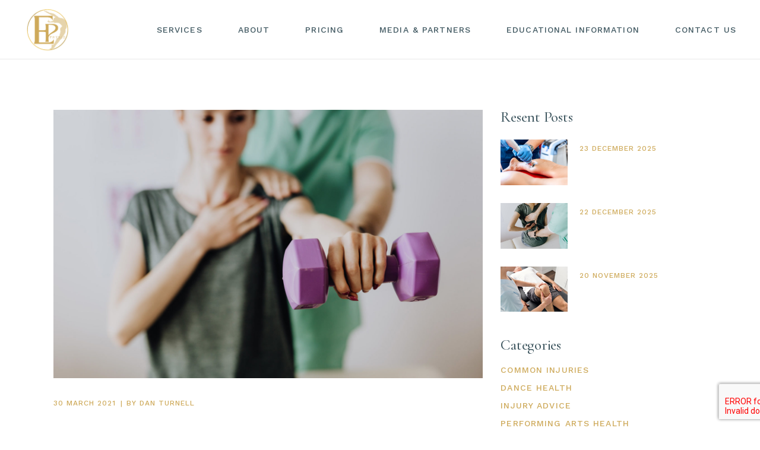

--- FILE ---
content_type: text/html; charset=UTF-8
request_url: https://www.danturnellphysio.com/what-is-muscle-tension-dysphonia-mtd/
body_size: 20356
content:
<!-- This page is cached by the Hummingbird Performance plugin v3.3.4 - https://wordpress.org/plugins/hummingbird-performance/. --><!DOCTYPE html>
<html lang="en-GB" prefix="og: https://ogp.me/ns#">
<head>
	<meta charset="UTF-8">
	<meta name="viewport" content="width=device-width, initial-scale=1, user-scalable=yes">
	<link rel="profile" href="https://gmpg.org/xfn/11">

					<link rel="pingback" href="https://eliteperformancephysiomanchester.co.uk/xmlrpc.php">
			
<!-- Search Engine Optimization by Rank Math PRO - https://rankmath.com/ -->
<title>What is muscle tension dysphonia MTD | Elite Performance Physio Manchester</title>
<meta name="description" content="Muscle tension dysphonia is one of the most common types of vocal disorder, in which the muscles of the the neck which help to support the larynx or voice box"/>
<meta name="robots" content="follow, index, max-snippet:-1, max-video-preview:-1, max-image-preview:large"/>
<link rel="canonical" href="https://eliteperformancephysiomanchester.co.uk/what-is-muscle-tension-dysphonia-mtd/" />
<meta property="og:locale" content="en_GB" />
<meta property="og:type" content="article" />
<meta property="og:title" content="What is muscle tension dysphonia MTD | Elite Performance Physio Manchester" />
<meta property="og:description" content="Muscle tension dysphonia is one of the most common types of vocal disorder, in which the muscles of the the neck which help to support the larynx or voice box" />
<meta property="og:url" content="https://eliteperformancephysiomanchester.co.uk/what-is-muscle-tension-dysphonia-mtd/" />
<meta property="og:site_name" content="Elite Performance Physio Manchester" />
<meta property="article:publisher" content="https://www.facebook.com/DanTurnellPhysio/" />
<meta property="article:section" content="Vocal Health" />
<meta property="og:updated_time" content="2025-11-21T03:26:32+00:00" />
<meta property="og:image" content="https://eliteperformancephysiomanchester.co.uk/wp-content/uploads/2021/03/opp_wide.jpg" />
<meta property="og:image:secure_url" content="https://eliteperformancephysiomanchester.co.uk/wp-content/uploads/2021/03/opp_wide.jpg" />
<meta property="og:image:width" content="1920" />
<meta property="og:image:height" content="1200" />
<meta property="og:image:alt" content="What is muscle tension dysphonia MTD" />
<meta property="og:image:type" content="image/jpeg" />
<meta property="article:published_time" content="2021-03-30T20:47:20+01:00" />
<meta property="article:modified_time" content="2025-11-21T03:26:32+00:00" />
<meta name="twitter:card" content="summary_large_image" />
<meta name="twitter:title" content="What is muscle tension dysphonia MTD | Elite Performance Physio Manchester" />
<meta name="twitter:description" content="Muscle tension dysphonia is one of the most common types of vocal disorder, in which the muscles of the the neck which help to support the larynx or voice box" />
<meta name="twitter:site" content="@DanielTurnell" />
<meta name="twitter:creator" content="@DanielTurnell" />
<meta name="twitter:image" content="https://eliteperformancephysiomanchester.co.uk/wp-content/uploads/2021/03/opp_wide.jpg" />
<meta name="twitter:label1" content="Written by" />
<meta name="twitter:data1" content="Dan Turnell" />
<meta name="twitter:label2" content="Time to read" />
<meta name="twitter:data2" content="5 minutes" />
<script type="application/ld+json" class="rank-math-schema-pro">{"@context":"https://schema.org","@graph":[{"@type":"Place","@id":"https://eliteperformancephysiomanchester.co.uk/#place","geo":{"@type":"GeoCoordinates","latitude":"53.48234141181965","longitude":" -2.2451952288348784"},"hasMap":"https://www.google.com/maps/search/?api=1&amp;query=53.48234141181965, -2.2451952288348784","address":{"@type":"PostalAddress","streetAddress":"The Royal Exchange, Room, 333 Old Bank St","addressLocality":"Manchester","addressRegion":"Greater Manchester","postalCode":"M2 7PE","addressCountry":"United Kingdom"}},{"@type":["MedicalBusiness","Organization"],"@id":"https://eliteperformancephysiomanchester.co.uk/#organization","name":"Dan Turnell Physio","url":"https://www.danturnellphysio.com","sameAs":["https://www.facebook.com/DanTurnellPhysio/","https://twitter.com/DanielTurnell"],"email":"info@eliteperformancephysiomanchester.co.uk","address":{"@type":"PostalAddress","streetAddress":"The Royal Exchange, Room, 333 Old Bank St","addressLocality":"Manchester","addressRegion":"Greater Manchester","postalCode":"M2 7PE","addressCountry":"United Kingdom"},"logo":{"@type":"ImageObject","@id":"https://eliteperformancephysiomanchester.co.uk/#logo","url":"https://eliteperformancephysiomanchester.co.uk/wp-content/uploads/2024/05/cropped-cropped-Elite-Performance-Physio-Logo-Gold.png","contentUrl":"https://eliteperformancephysiomanchester.co.uk/wp-content/uploads/2024/05/cropped-cropped-Elite-Performance-Physio-Logo-Gold.png","caption":"Dan Turnell Physio","inLanguage":"en-GB","width":"512","height":"512"},"openingHours":["Monday 07:00-17:00","Tuesday,Thursday 08:00-19:00","Wednesday 08:00-20:00","Friday 07:00-19:00","Saturday 08:00-16:00"],"location":{"@id":"https://eliteperformancephysiomanchester.co.uk/#place"},"image":{"@id":"https://eliteperformancephysiomanchester.co.uk/#logo"},"telephone":"0161 888 0839"},{"@type":"WebSite","@id":"https://eliteperformancephysiomanchester.co.uk/#website","url":"https://eliteperformancephysiomanchester.co.uk","name":"Dan Turnell Physio","publisher":{"@id":"https://eliteperformancephysiomanchester.co.uk/#organization"},"inLanguage":"en-GB"},{"@type":"ImageObject","@id":"https://eliteperformancephysiomanchester.co.uk/wp-content/uploads/2021/03/opp_wide.jpg","url":"https://eliteperformancephysiomanchester.co.uk/wp-content/uploads/2021/03/opp_wide.jpg","width":"1920","height":"1200","inLanguage":"en-GB"},{"@type":"WebPage","@id":"https://eliteperformancephysiomanchester.co.uk/what-is-muscle-tension-dysphonia-mtd/#webpage","url":"https://eliteperformancephysiomanchester.co.uk/what-is-muscle-tension-dysphonia-mtd/","name":"What is muscle tension dysphonia MTD | Elite Performance Physio Manchester","datePublished":"2021-03-30T20:47:20+01:00","dateModified":"2025-11-21T03:26:32+00:00","isPartOf":{"@id":"https://eliteperformancephysiomanchester.co.uk/#website"},"primaryImageOfPage":{"@id":"https://eliteperformancephysiomanchester.co.uk/wp-content/uploads/2021/03/opp_wide.jpg"},"inLanguage":"en-GB"},{"@type":"Person","@id":"https://eliteperformancephysiomanchester.co.uk/author/danadmin/","name":"Dan Turnell","url":"https://eliteperformancephysiomanchester.co.uk/author/danadmin/","image":{"@type":"ImageObject","@id":"https://secure.gravatar.com/avatar/17a5b191dc978c01c4765c23051ca23c?s=96&amp;d=mm&amp;r=g","url":"https://secure.gravatar.com/avatar/17a5b191dc978c01c4765c23051ca23c?s=96&amp;d=mm&amp;r=g","caption":"Dan Turnell","inLanguage":"en-GB"},"worksFor":{"@id":"https://eliteperformancephysiomanchester.co.uk/#organization"}},{"@type":"BlogPosting","headline":"What is muscle tension dysphonia MTD | Elite Performance Physio Manchester","datePublished":"2021-03-30T20:47:20+01:00","dateModified":"2025-11-21T03:26:32+00:00","articleSection":"Vocal Health","author":{"@id":"https://eliteperformancephysiomanchester.co.uk/author/danadmin/","name":"Dan Turnell"},"publisher":{"@id":"https://eliteperformancephysiomanchester.co.uk/#organization"},"description":"Muscle tension dysphonia is one of the most common types of vocal disorder, in which the muscles of the the neck which help to support the larynx or voice box","name":"What is muscle tension dysphonia MTD | Elite Performance Physio Manchester","@id":"https://eliteperformancephysiomanchester.co.uk/what-is-muscle-tension-dysphonia-mtd/#richSnippet","isPartOf":{"@id":"https://eliteperformancephysiomanchester.co.uk/what-is-muscle-tension-dysphonia-mtd/#webpage"},"image":{"@id":"https://eliteperformancephysiomanchester.co.uk/wp-content/uploads/2021/03/opp_wide.jpg"},"inLanguage":"en-GB","mainEntityOfPage":{"@id":"https://eliteperformancephysiomanchester.co.uk/what-is-muscle-tension-dysphonia-mtd/#webpage"}}]}</script>
<!-- /Rank Math WordPress SEO plugin -->

<link rel='dns-prefetch' href='//www.googletagmanager.com' />
<link rel='dns-prefetch' href='//www.google.com' />
<link rel='dns-prefetch' href='//fonts.googleapis.com' />
<link rel="alternate" type="application/rss+xml" title="Elite Performance Physio Manchester &raquo; Feed" href="https://eliteperformancephysiomanchester.co.uk/feed/" />
<link rel="alternate" type="application/rss+xml" title="Elite Performance Physio Manchester &raquo; Comments Feed" href="https://eliteperformancephysiomanchester.co.uk/comments/feed/" />
<link rel="alternate" type="application/rss+xml" title="Elite Performance Physio Manchester &raquo; What is muscle tension dysphonia MTD Comments Feed" href="https://eliteperformancephysiomanchester.co.uk/what-is-muscle-tension-dysphonia-mtd/feed/" />
<link rel='stylesheet' id='dripicons-css' href='https://eliteperformancephysiomanchester.co.uk/wp-content/plugins/reina-core/inc/icons/dripicons/assets/css/dripicons.min.css?ver=6.4.2' type='text/css' media='all' />
<link rel='stylesheet' id='elegant-icons-css' href='https://eliteperformancephysiomanchester.co.uk/wp-content/plugins/reina-core/inc/icons/elegant-icons/assets/css/elegant-icons.min.css?ver=6.4.2' type='text/css' media='all' />
<link rel='stylesheet' id='font-awesome-css' href='https://eliteperformancephysiomanchester.co.uk/wp-content/plugins/reina-core/inc/icons/font-awesome/assets/css/all.min.css?ver=6.4.2' type='text/css' media='all' />
<link rel='stylesheet' id='ionicons-css' href='https://eliteperformancephysiomanchester.co.uk/wp-content/plugins/reina-core/inc/icons/ionicons/assets/css/ionicons.min.css?ver=6.4.2' type='text/css' media='all' />
<link rel='stylesheet' id='linea-icons-css' href='https://eliteperformancephysiomanchester.co.uk/wp-content/plugins/reina-core/inc/icons/linea-icons/assets/css/linea-icons.min.css?ver=6.4.2' type='text/css' media='all' />
<link rel='stylesheet' id='linear-icons-css' href='https://eliteperformancephysiomanchester.co.uk/wp-content/plugins/reina-core/inc/icons/linear-icons/assets/css/linear-icons.min.css?ver=6.4.2' type='text/css' media='all' />
<link rel='stylesheet' id='material-icons-css' href='https://fonts.googleapis.com/icon?family=Material+Icons&#038;ver=6.4.2' type='text/css' media='all' />
<link rel='stylesheet' id='simple-line-icons-css' href='https://eliteperformancephysiomanchester.co.uk/wp-content/plugins/reina-core/inc/icons/simple-line-icons/assets/css/simple-line-icons.min.css?ver=6.4.2' type='text/css' media='all' />
<link rel='stylesheet' id='wp-block-library-css' href='https://eliteperformancephysiomanchester.co.uk/wp-includes/css/dist/block-library/style.min.css?ver=6.4.2' type='text/css' media='all' />
<link rel='stylesheet' id='wc-blocks-vendors-style-css' href='https://eliteperformancephysiomanchester.co.uk/wp-content/plugins/woocommerce/packages/woocommerce-blocks/build/wc-blocks-vendors-style.css?ver=8.3.2' type='text/css' media='all' />
<link rel='stylesheet' id='wc-blocks-style-css' href='https://eliteperformancephysiomanchester.co.uk/wp-content/plugins/woocommerce/packages/woocommerce-blocks/build/wc-blocks-style.css?ver=8.3.2' type='text/css' media='all' />
<style id='classic-theme-styles-inline-css' type='text/css'>
/*! This file is auto-generated */
.wp-block-button__link{color:#fff;background-color:#32373c;border-radius:9999px;box-shadow:none;text-decoration:none;padding:calc(.667em + 2px) calc(1.333em + 2px);font-size:1.125em}.wp-block-file__button{background:#32373c;color:#fff;text-decoration:none}
</style>
<style id='global-styles-inline-css' type='text/css'>
body{--wp--preset--color--black: #000000;--wp--preset--color--cyan-bluish-gray: #abb8c3;--wp--preset--color--white: #ffffff;--wp--preset--color--pale-pink: #f78da7;--wp--preset--color--vivid-red: #cf2e2e;--wp--preset--color--luminous-vivid-orange: #ff6900;--wp--preset--color--luminous-vivid-amber: #fcb900;--wp--preset--color--light-green-cyan: #7bdcb5;--wp--preset--color--vivid-green-cyan: #00d084;--wp--preset--color--pale-cyan-blue: #8ed1fc;--wp--preset--color--vivid-cyan-blue: #0693e3;--wp--preset--color--vivid-purple: #9b51e0;--wp--preset--gradient--vivid-cyan-blue-to-vivid-purple: linear-gradient(135deg,rgba(6,147,227,1) 0%,rgb(155,81,224) 100%);--wp--preset--gradient--light-green-cyan-to-vivid-green-cyan: linear-gradient(135deg,rgb(122,220,180) 0%,rgb(0,208,130) 100%);--wp--preset--gradient--luminous-vivid-amber-to-luminous-vivid-orange: linear-gradient(135deg,rgba(252,185,0,1) 0%,rgba(255,105,0,1) 100%);--wp--preset--gradient--luminous-vivid-orange-to-vivid-red: linear-gradient(135deg,rgba(255,105,0,1) 0%,rgb(207,46,46) 100%);--wp--preset--gradient--very-light-gray-to-cyan-bluish-gray: linear-gradient(135deg,rgb(238,238,238) 0%,rgb(169,184,195) 100%);--wp--preset--gradient--cool-to-warm-spectrum: linear-gradient(135deg,rgb(74,234,220) 0%,rgb(151,120,209) 20%,rgb(207,42,186) 40%,rgb(238,44,130) 60%,rgb(251,105,98) 80%,rgb(254,248,76) 100%);--wp--preset--gradient--blush-light-purple: linear-gradient(135deg,rgb(255,206,236) 0%,rgb(152,150,240) 100%);--wp--preset--gradient--blush-bordeaux: linear-gradient(135deg,rgb(254,205,165) 0%,rgb(254,45,45) 50%,rgb(107,0,62) 100%);--wp--preset--gradient--luminous-dusk: linear-gradient(135deg,rgb(255,203,112) 0%,rgb(199,81,192) 50%,rgb(65,88,208) 100%);--wp--preset--gradient--pale-ocean: linear-gradient(135deg,rgb(255,245,203) 0%,rgb(182,227,212) 50%,rgb(51,167,181) 100%);--wp--preset--gradient--electric-grass: linear-gradient(135deg,rgb(202,248,128) 0%,rgb(113,206,126) 100%);--wp--preset--gradient--midnight: linear-gradient(135deg,rgb(2,3,129) 0%,rgb(40,116,252) 100%);--wp--preset--font-size--small: 13px;--wp--preset--font-size--medium: 20px;--wp--preset--font-size--large: 36px;--wp--preset--font-size--x-large: 42px;--wp--preset--spacing--20: 0.44rem;--wp--preset--spacing--30: 0.67rem;--wp--preset--spacing--40: 1rem;--wp--preset--spacing--50: 1.5rem;--wp--preset--spacing--60: 2.25rem;--wp--preset--spacing--70: 3.38rem;--wp--preset--spacing--80: 5.06rem;--wp--preset--shadow--natural: 6px 6px 9px rgba(0, 0, 0, 0.2);--wp--preset--shadow--deep: 12px 12px 50px rgba(0, 0, 0, 0.4);--wp--preset--shadow--sharp: 6px 6px 0px rgba(0, 0, 0, 0.2);--wp--preset--shadow--outlined: 6px 6px 0px -3px rgba(255, 255, 255, 1), 6px 6px rgba(0, 0, 0, 1);--wp--preset--shadow--crisp: 6px 6px 0px rgba(0, 0, 0, 1);}:where(.is-layout-flex){gap: 0.5em;}:where(.is-layout-grid){gap: 0.5em;}body .is-layout-flow > .alignleft{float: left;margin-inline-start: 0;margin-inline-end: 2em;}body .is-layout-flow > .alignright{float: right;margin-inline-start: 2em;margin-inline-end: 0;}body .is-layout-flow > .aligncenter{margin-left: auto !important;margin-right: auto !important;}body .is-layout-constrained > .alignleft{float: left;margin-inline-start: 0;margin-inline-end: 2em;}body .is-layout-constrained > .alignright{float: right;margin-inline-start: 2em;margin-inline-end: 0;}body .is-layout-constrained > .aligncenter{margin-left: auto !important;margin-right: auto !important;}body .is-layout-constrained > :where(:not(.alignleft):not(.alignright):not(.alignfull)){max-width: var(--wp--style--global--content-size);margin-left: auto !important;margin-right: auto !important;}body .is-layout-constrained > .alignwide{max-width: var(--wp--style--global--wide-size);}body .is-layout-flex{display: flex;}body .is-layout-flex{flex-wrap: wrap;align-items: center;}body .is-layout-flex > *{margin: 0;}body .is-layout-grid{display: grid;}body .is-layout-grid > *{margin: 0;}:where(.wp-block-columns.is-layout-flex){gap: 2em;}:where(.wp-block-columns.is-layout-grid){gap: 2em;}:where(.wp-block-post-template.is-layout-flex){gap: 1.25em;}:where(.wp-block-post-template.is-layout-grid){gap: 1.25em;}.has-black-color{color: var(--wp--preset--color--black) !important;}.has-cyan-bluish-gray-color{color: var(--wp--preset--color--cyan-bluish-gray) !important;}.has-white-color{color: var(--wp--preset--color--white) !important;}.has-pale-pink-color{color: var(--wp--preset--color--pale-pink) !important;}.has-vivid-red-color{color: var(--wp--preset--color--vivid-red) !important;}.has-luminous-vivid-orange-color{color: var(--wp--preset--color--luminous-vivid-orange) !important;}.has-luminous-vivid-amber-color{color: var(--wp--preset--color--luminous-vivid-amber) !important;}.has-light-green-cyan-color{color: var(--wp--preset--color--light-green-cyan) !important;}.has-vivid-green-cyan-color{color: var(--wp--preset--color--vivid-green-cyan) !important;}.has-pale-cyan-blue-color{color: var(--wp--preset--color--pale-cyan-blue) !important;}.has-vivid-cyan-blue-color{color: var(--wp--preset--color--vivid-cyan-blue) !important;}.has-vivid-purple-color{color: var(--wp--preset--color--vivid-purple) !important;}.has-black-background-color{background-color: var(--wp--preset--color--black) !important;}.has-cyan-bluish-gray-background-color{background-color: var(--wp--preset--color--cyan-bluish-gray) !important;}.has-white-background-color{background-color: var(--wp--preset--color--white) !important;}.has-pale-pink-background-color{background-color: var(--wp--preset--color--pale-pink) !important;}.has-vivid-red-background-color{background-color: var(--wp--preset--color--vivid-red) !important;}.has-luminous-vivid-orange-background-color{background-color: var(--wp--preset--color--luminous-vivid-orange) !important;}.has-luminous-vivid-amber-background-color{background-color: var(--wp--preset--color--luminous-vivid-amber) !important;}.has-light-green-cyan-background-color{background-color: var(--wp--preset--color--light-green-cyan) !important;}.has-vivid-green-cyan-background-color{background-color: var(--wp--preset--color--vivid-green-cyan) !important;}.has-pale-cyan-blue-background-color{background-color: var(--wp--preset--color--pale-cyan-blue) !important;}.has-vivid-cyan-blue-background-color{background-color: var(--wp--preset--color--vivid-cyan-blue) !important;}.has-vivid-purple-background-color{background-color: var(--wp--preset--color--vivid-purple) !important;}.has-black-border-color{border-color: var(--wp--preset--color--black) !important;}.has-cyan-bluish-gray-border-color{border-color: var(--wp--preset--color--cyan-bluish-gray) !important;}.has-white-border-color{border-color: var(--wp--preset--color--white) !important;}.has-pale-pink-border-color{border-color: var(--wp--preset--color--pale-pink) !important;}.has-vivid-red-border-color{border-color: var(--wp--preset--color--vivid-red) !important;}.has-luminous-vivid-orange-border-color{border-color: var(--wp--preset--color--luminous-vivid-orange) !important;}.has-luminous-vivid-amber-border-color{border-color: var(--wp--preset--color--luminous-vivid-amber) !important;}.has-light-green-cyan-border-color{border-color: var(--wp--preset--color--light-green-cyan) !important;}.has-vivid-green-cyan-border-color{border-color: var(--wp--preset--color--vivid-green-cyan) !important;}.has-pale-cyan-blue-border-color{border-color: var(--wp--preset--color--pale-cyan-blue) !important;}.has-vivid-cyan-blue-border-color{border-color: var(--wp--preset--color--vivid-cyan-blue) !important;}.has-vivid-purple-border-color{border-color: var(--wp--preset--color--vivid-purple) !important;}.has-vivid-cyan-blue-to-vivid-purple-gradient-background{background: var(--wp--preset--gradient--vivid-cyan-blue-to-vivid-purple) !important;}.has-light-green-cyan-to-vivid-green-cyan-gradient-background{background: var(--wp--preset--gradient--light-green-cyan-to-vivid-green-cyan) !important;}.has-luminous-vivid-amber-to-luminous-vivid-orange-gradient-background{background: var(--wp--preset--gradient--luminous-vivid-amber-to-luminous-vivid-orange) !important;}.has-luminous-vivid-orange-to-vivid-red-gradient-background{background: var(--wp--preset--gradient--luminous-vivid-orange-to-vivid-red) !important;}.has-very-light-gray-to-cyan-bluish-gray-gradient-background{background: var(--wp--preset--gradient--very-light-gray-to-cyan-bluish-gray) !important;}.has-cool-to-warm-spectrum-gradient-background{background: var(--wp--preset--gradient--cool-to-warm-spectrum) !important;}.has-blush-light-purple-gradient-background{background: var(--wp--preset--gradient--blush-light-purple) !important;}.has-blush-bordeaux-gradient-background{background: var(--wp--preset--gradient--blush-bordeaux) !important;}.has-luminous-dusk-gradient-background{background: var(--wp--preset--gradient--luminous-dusk) !important;}.has-pale-ocean-gradient-background{background: var(--wp--preset--gradient--pale-ocean) !important;}.has-electric-grass-gradient-background{background: var(--wp--preset--gradient--electric-grass) !important;}.has-midnight-gradient-background{background: var(--wp--preset--gradient--midnight) !important;}.has-small-font-size{font-size: var(--wp--preset--font-size--small) !important;}.has-medium-font-size{font-size: var(--wp--preset--font-size--medium) !important;}.has-large-font-size{font-size: var(--wp--preset--font-size--large) !important;}.has-x-large-font-size{font-size: var(--wp--preset--font-size--x-large) !important;}
.wp-block-navigation a:where(:not(.wp-element-button)){color: inherit;}
:where(.wp-block-post-template.is-layout-flex){gap: 1.25em;}:where(.wp-block-post-template.is-layout-grid){gap: 1.25em;}
:where(.wp-block-columns.is-layout-flex){gap: 2em;}:where(.wp-block-columns.is-layout-grid){gap: 2em;}
.wp-block-pullquote{font-size: 1.5em;line-height: 1.6;}
</style>
<link rel='stylesheet' id='contact-form-7-css' href='https://eliteperformancephysiomanchester.co.uk/wp-content/plugins/contact-form-7/includes/css/styles.css?ver=5.6.3' type='text/css' media='all' />
<link rel='stylesheet' id='rs-plugin-settings-css' href='https://eliteperformancephysiomanchester.co.uk/wp-content/plugins/revslider/public/assets/css/rs6.css?ver=6.3.5' type='text/css' media='all' />
<style id='rs-plugin-settings-inline-css' type='text/css'>
#rs-demo-id {}
</style>
<link rel='stylesheet' id='timetable_sf_style-css' href='https://eliteperformancephysiomanchester.co.uk/wp-content/plugins/timetable/style/superfish.css?ver=6.4.2' type='text/css' media='all' />
<link rel='stylesheet' id='timetable_gtip2_style-css' href='https://eliteperformancephysiomanchester.co.uk/wp-content/plugins/timetable/style/jquery.qtip.css?ver=6.4.2' type='text/css' media='all' />
<link rel='stylesheet' id='timetable_style-css' href='https://eliteperformancephysiomanchester.co.uk/wp-content/plugins/timetable/style/style.css?ver=6.4.2' type='text/css' media='all' />
<link rel='stylesheet' id='timetable_event_template-css' href='https://eliteperformancephysiomanchester.co.uk/wp-content/plugins/timetable/style/event_template.css?ver=6.4.2' type='text/css' media='all' />
<link rel='stylesheet' id='timetable_responsive_style-css' href='https://eliteperformancephysiomanchester.co.uk/wp-content/plugins/timetable/style/responsive.css?ver=6.4.2' type='text/css' media='all' />
<link rel='stylesheet' id='timetable_font_lato-css' href='//fonts.googleapis.com/css?family=Lato%3A400%2C700&#038;ver=6.4.2' type='text/css' media='all' />
<style id='woocommerce-inline-inline-css' type='text/css'>
.woocommerce form .form-row .required { visibility: visible; }
</style>
<link rel='stylesheet' id='select2-css' href='https://eliteperformancephysiomanchester.co.uk/wp-content/plugins/woocommerce/assets/css/select2.css?ver=6.9.1' type='text/css' media='all' />
<link rel='stylesheet' id='reina-core-dashboard-style-css' href='https://eliteperformancephysiomanchester.co.uk/wp-content/plugins/reina-core/inc/core-dashboard/assets/css/core-dashboard.min.css?ver=6.4.2' type='text/css' media='all' />
<link rel='stylesheet' id='swiper-css' href='https://eliteperformancephysiomanchester.co.uk/wp-content/themes/reina/assets/plugins/swiper/swiper.min.css?ver=6.4.2' type='text/css' media='all' />
<link rel='stylesheet' id='reina-main-css' href='https://eliteperformancephysiomanchester.co.uk/wp-content/themes/reina/assets/css/main.min.css?ver=6.4.2' type='text/css' media='all' />
<link rel='stylesheet' id='reina-core-style-css' href='https://eliteperformancephysiomanchester.co.uk/wp-content/plugins/reina-core/assets/css/reina-core.min.css?ver=6.4.2' type='text/css' media='all' />
<link rel='stylesheet' id='magnific-popup-css' href='https://eliteperformancephysiomanchester.co.uk/wp-content/themes/reina/assets/plugins/magnific-popup/magnific-popup.css?ver=6.4.2' type='text/css' media='all' />
<link rel='stylesheet' id='reina-google-fonts-css' href='https://fonts.googleapis.com/css?family=Cormorant%3A300%2C400%2C500%2C600%2C700%7CCormorant+Garamond%3A300%2C400%2C500%2C600%2C700%7COpen+Sans%3A300%2C400%2C500%2C600%2C700%7CWork+Sans%3A300%2C400%2C500%2C600%2C700&#038;subset=latin-ext&#038;display=swap&#038;ver=1.0.0' type='text/css' media='all' />
<link rel='stylesheet' id='reina-style-css' href='https://eliteperformancephysiomanchester.co.uk/wp-content/themes/reina/style.css?ver=6.4.2' type='text/css' media='all' />
<style id='reina-style-inline-css' type='text/css'>
#qodef-page-footer-top-area { background-color: #adabac;}#qodef-page-inner { padding: 85px 0px 90px 0px;}@media only screen and (max-width: 1024px) { #qodef-page-inner { padding: 65px 0px 70px 0px;}}.qodef-h1 a:hover, h1 a:hover, .qodef-h2 a:hover, h2 a:hover, .qodef-h3 a:hover, h3 a:hover, .qodef-h4 a:hover, h4 a:hover, .qodef-h5 a:hover, h5 a:hover, .qodef-h6 a:hover, h6 a:hover, a, p a, .qodef-theme-button:hover, .swiper-button-next:hover:after, .swiper-button-prev:hover:after, #qodef-page-header .widget_icl_lang_sel_widget .wpml-ls-legacy-dropdown .wpml-ls-item-toggle:hover, #qodef-page-header .widget_icl_lang_sel_widget .wpml-ls-legacy-dropdown-click .wpml-ls-item-toggle:hover, .qodef-header--light:not(.qodef-header--sticky-display) #qodef-page-header .widget_icl_lang_sel_widget .wpml-ls-legacy-dropdown .wpml-ls-item-toggle:hover, .qodef-header--light:not(.qodef-header--sticky-display) #qodef-page-header .widget_icl_lang_sel_widget .wpml-ls-legacy-dropdown-click .wpml-ls-item-toggle:hover, .qodef-sticky-header--light #qodef-page-header .widget_icl_lang_sel_widget .wpml-ls-legacy-dropdown .wpml-ls-item-toggle:hover, .qodef-sticky-header--light #qodef-page-header .widget_icl_lang_sel_widget .wpml-ls-legacy-dropdown-click .wpml-ls-item-toggle:hover, .qodef-header--dark:not(.qodef-header--sticky-display) #qodef-page-header .widget_icl_lang_sel_widget .wpml-ls-legacy-dropdown .wpml-ls-item-toggle:hover, .qodef-header--dark:not(.qodef-header--sticky-display) #qodef-page-header .widget_icl_lang_sel_widget .wpml-ls-legacy-dropdown-click .wpml-ls-item-toggle:hover, .qodef-sticky-header--dark #qodef-page-header .widget_icl_lang_sel_widget .wpml-ls-legacy-dropdown .wpml-ls-item-toggle:hover, .qodef-sticky-header--dark #qodef-page-header .widget_icl_lang_sel_widget .wpml-ls-legacy-dropdown-click .wpml-ls-item-toggle:hover, #qodef-page-header .widget_icl_lang_sel_widget .wpml-ls-legacy-dropdown .wpml-ls-sub-menu .wpml-ls-item a:hover, #qodef-page-header .widget_icl_lang_sel_widget .wpml-ls-legacy-dropdown-click .wpml-ls-sub-menu .wpml-ls-item a:hover, #qodef-page-header .widget_icl_lang_sel_widget .wpml-ls-legacy-list-horizontal ul li a:hover, .qodef-header--light:not(.qodef-header--sticky-display) #qodef-page-header .widget_icl_lang_sel_widget .wpml-ls-legacy-list-horizontal ul li a:hover, .qodef-sticky-header--light #qodef-page-header .widget_icl_lang_sel_widget .wpml-ls-legacy-list-horizontal ul li a:hover, .qodef-header--dark:not(.qodef-header--sticky-display) #qodef-page-header .widget_icl_lang_sel_widget .wpml-ls-legacy-list-horizontal ul li a:hover, .qodef-sticky-header--dark #qodef-page-header .widget_icl_lang_sel_widget .wpml-ls-legacy-list-horizontal ul li a:hover, #qodef-page-header .widget_icl_lang_sel_widget .wpml-ls-legacy-list-vertical ul li a:hover, .qodef-header--light:not(.qodef-header--sticky-display) #qodef-page-header .widget_icl_lang_sel_widget .wpml-ls-legacy-list-vertical ul li a:hover, .qodef-sticky-header--light #qodef-page-header .widget_icl_lang_sel_widget .wpml-ls-legacy-list-vertical ul li a:hover, .qodef-header--dark:not(.qodef-header--sticky-display) #qodef-page-header .widget_icl_lang_sel_widget .wpml-ls-legacy-list-vertical ul li a:hover, .qodef-sticky-header--dark #qodef-page-header .widget_icl_lang_sel_widget .wpml-ls-legacy-list-vertical ul li a:hover, #qodef-page-mobile-header .widget_icl_lang_sel_widget .wpml-ls-legacy-dropdown .wpml-ls-item-toggle:hover, #qodef-page-mobile-header .widget_icl_lang_sel_widget .wpml-ls-legacy-dropdown-click .wpml-ls-item-toggle:hover, .qodef-header--light:not(.qodef-header--sticky-display) #qodef-page-mobile-header .widget_icl_lang_sel_widget .wpml-ls-legacy-dropdown .wpml-ls-item-toggle:hover, .qodef-header--light:not(.qodef-header--sticky-display) #qodef-page-mobile-header .widget_icl_lang_sel_widget .wpml-ls-legacy-dropdown-click .wpml-ls-item-toggle:hover, .qodef-sticky-header--light #qodef-page-mobile-header .widget_icl_lang_sel_widget .wpml-ls-legacy-dropdown .wpml-ls-item-toggle:hover, .qodef-sticky-header--light #qodef-page-mobile-header .widget_icl_lang_sel_widget .wpml-ls-legacy-dropdown-click .wpml-ls-item-toggle:hover, .qodef-header--dark:not(.qodef-header--sticky-display) #qodef-page-mobile-header .widget_icl_lang_sel_widget .wpml-ls-legacy-dropdown .wpml-ls-item-toggle:hover, .qodef-header--dark:not(.qodef-header--sticky-display) #qodef-page-mobile-header .widget_icl_lang_sel_widget .wpml-ls-legacy-dropdown-click .wpml-ls-item-toggle:hover, .qodef-sticky-header--dark #qodef-page-mobile-header .widget_icl_lang_sel_widget .wpml-ls-legacy-dropdown .wpml-ls-item-toggle:hover, .qodef-sticky-header--dark #qodef-page-mobile-header .widget_icl_lang_sel_widget .wpml-ls-legacy-dropdown-click .wpml-ls-item-toggle:hover, #qodef-page-mobile-header .widget_icl_lang_sel_widget .wpml-ls-legacy-dropdown .wpml-ls-sub-menu .wpml-ls-item a:hover, #qodef-page-mobile-header .widget_icl_lang_sel_widget .wpml-ls-legacy-dropdown-click .wpml-ls-sub-menu .wpml-ls-item a:hover, #qodef-page-mobile-header .widget_icl_lang_sel_widget .wpml-ls-legacy-list-horizontal ul li a:hover, .qodef-header--light:not(.qodef-header--sticky-display) #qodef-page-mobile-header .widget_icl_lang_sel_widget .wpml-ls-legacy-list-horizontal ul li a:hover, .qodef-sticky-header--light #qodef-page-mobile-header .widget_icl_lang_sel_widget .wpml-ls-legacy-list-horizontal ul li a:hover, .qodef-header--dark:not(.qodef-header--sticky-display) #qodef-page-mobile-header .widget_icl_lang_sel_widget .wpml-ls-legacy-list-horizontal ul li a:hover, .qodef-sticky-header--dark #qodef-page-mobile-header .widget_icl_lang_sel_widget .wpml-ls-legacy-list-horizontal ul li a:hover, #qodef-page-mobile-header .widget_icl_lang_sel_widget .wpml-ls-legacy-list-vertical ul li a:hover, .qodef-header--light:not(.qodef-header--sticky-display) #qodef-page-mobile-header .widget_icl_lang_sel_widget .wpml-ls-legacy-list-vertical ul li a:hover, .qodef-sticky-header--light #qodef-page-mobile-header .widget_icl_lang_sel_widget .wpml-ls-legacy-list-vertical ul li a:hover, .qodef-header--dark:not(.qodef-header--sticky-display) #qodef-page-mobile-header .widget_icl_lang_sel_widget .wpml-ls-legacy-list-vertical ul li a:hover, .qodef-sticky-header--dark #qodef-page-mobile-header .widget_icl_lang_sel_widget .wpml-ls-legacy-list-vertical ul li a:hover, #qodef-top-area .widget_icl_lang_sel_widget .wpml-ls-legacy-dropdown .wpml-ls-item-toggle:hover, #qodef-top-area .widget_icl_lang_sel_widget .wpml-ls-legacy-dropdown-click .wpml-ls-item-toggle:hover, .qodef-header--light:not(.qodef-header--sticky-display) #qodef-top-area .widget_icl_lang_sel_widget .wpml-ls-legacy-dropdown .wpml-ls-item-toggle:hover, .qodef-header--light:not(.qodef-header--sticky-display) #qodef-top-area .widget_icl_lang_sel_widget .wpml-ls-legacy-dropdown-click .wpml-ls-item-toggle:hover, .qodef-sticky-header--light #qodef-top-area .widget_icl_lang_sel_widget .wpml-ls-legacy-dropdown .wpml-ls-item-toggle:hover, .qodef-sticky-header--light #qodef-top-area .widget_icl_lang_sel_widget .wpml-ls-legacy-dropdown-click .wpml-ls-item-toggle:hover, .qodef-header--dark:not(.qodef-header--sticky-display) #qodef-top-area .widget_icl_lang_sel_widget .wpml-ls-legacy-dropdown .wpml-ls-item-toggle:hover, .qodef-header--dark:not(.qodef-header--sticky-display) #qodef-top-area .widget_icl_lang_sel_widget .wpml-ls-legacy-dropdown-click .wpml-ls-item-toggle:hover, .qodef-sticky-header--dark #qodef-top-area .widget_icl_lang_sel_widget .wpml-ls-legacy-dropdown .wpml-ls-item-toggle:hover, .qodef-sticky-header--dark #qodef-top-area .widget_icl_lang_sel_widget .wpml-ls-legacy-dropdown-click .wpml-ls-item-toggle:hover, #qodef-top-area .widget_icl_lang_sel_widget .wpml-ls-legacy-dropdown .wpml-ls-sub-menu .wpml-ls-item a:hover, #qodef-top-area .widget_icl_lang_sel_widget .wpml-ls-legacy-dropdown-click .wpml-ls-sub-menu .wpml-ls-item a:hover, #qodef-top-area .widget_icl_lang_sel_widget .wpml-ls-legacy-list-horizontal ul li a:hover, .qodef-header--light:not(.qodef-header--sticky-display) #qodef-top-area .widget_icl_lang_sel_widget .wpml-ls-legacy-list-horizontal ul li a:hover, .qodef-sticky-header--light #qodef-top-area .widget_icl_lang_sel_widget .wpml-ls-legacy-list-horizontal ul li a:hover, .qodef-header--dark:not(.qodef-header--sticky-display) #qodef-top-area .widget_icl_lang_sel_widget .wpml-ls-legacy-list-horizontal ul li a:hover, .qodef-sticky-header--dark #qodef-top-area .widget_icl_lang_sel_widget .wpml-ls-legacy-list-horizontal ul li a:hover, #qodef-top-area .widget_icl_lang_sel_widget .wpml-ls-legacy-list-vertical ul li a:hover, .qodef-header--light:not(.qodef-header--sticky-display) #qodef-top-area .widget_icl_lang_sel_widget .wpml-ls-legacy-list-vertical ul li a:hover, .qodef-sticky-header--light #qodef-top-area .widget_icl_lang_sel_widget .wpml-ls-legacy-list-vertical ul li a:hover, .qodef-header--dark:not(.qodef-header--sticky-display) #qodef-top-area .widget_icl_lang_sel_widget .wpml-ls-legacy-list-vertical ul li a:hover, .qodef-sticky-header--dark #qodef-top-area .widget_icl_lang_sel_widget .wpml-ls-legacy-list-vertical ul li a:hover, #qodef-page-sidebar .widget_icl_lang_sel_widget .wpml-ls-legacy-dropdown .wpml-ls-item-toggle:hover, #qodef-page-sidebar .widget_icl_lang_sel_widget .wpml-ls-legacy-dropdown-click .wpml-ls-item-toggle:hover, .qodef-header--light:not(.qodef-header--sticky-display) #qodef-page-sidebar .widget_icl_lang_sel_widget .wpml-ls-legacy-dropdown .wpml-ls-item-toggle:hover, .qodef-header--light:not(.qodef-header--sticky-display) #qodef-page-sidebar .widget_icl_lang_sel_widget .wpml-ls-legacy-dropdown-click .wpml-ls-item-toggle:hover, .qodef-sticky-header--light #qodef-page-sidebar .widget_icl_lang_sel_widget .wpml-ls-legacy-dropdown .wpml-ls-item-toggle:hover, .qodef-sticky-header--light #qodef-page-sidebar .widget_icl_lang_sel_widget .wpml-ls-legacy-dropdown-click .wpml-ls-item-toggle:hover, .qodef-header--dark:not(.qodef-header--sticky-display) #qodef-page-sidebar .widget_icl_lang_sel_widget .wpml-ls-legacy-dropdown .wpml-ls-item-toggle:hover, .qodef-header--dark:not(.qodef-header--sticky-display) #qodef-page-sidebar .widget_icl_lang_sel_widget .wpml-ls-legacy-dropdown-click .wpml-ls-item-toggle:hover, .qodef-sticky-header--dark #qodef-page-sidebar .widget_icl_lang_sel_widget .wpml-ls-legacy-dropdown .wpml-ls-item-toggle:hover, .qodef-sticky-header--dark #qodef-page-sidebar .widget_icl_lang_sel_widget .wpml-ls-legacy-dropdown-click .wpml-ls-item-toggle:hover, #qodef-page-sidebar .widget_icl_lang_sel_widget .wpml-ls-legacy-dropdown .wpml-ls-sub-menu .wpml-ls-item a:hover, #qodef-page-sidebar .widget_icl_lang_sel_widget .wpml-ls-legacy-dropdown-click .wpml-ls-sub-menu .wpml-ls-item a:hover, #qodef-page-sidebar .widget_icl_lang_sel_widget .wpml-ls-legacy-list-horizontal ul li a:hover, .qodef-header--light:not(.qodef-header--sticky-display) #qodef-page-sidebar .widget_icl_lang_sel_widget .wpml-ls-legacy-list-horizontal ul li a:hover, .qodef-sticky-header--light #qodef-page-sidebar .widget_icl_lang_sel_widget .wpml-ls-legacy-list-horizontal ul li a:hover, .qodef-header--dark:not(.qodef-header--sticky-display) #qodef-page-sidebar .widget_icl_lang_sel_widget .wpml-ls-legacy-list-horizontal ul li a:hover, .qodef-sticky-header--dark #qodef-page-sidebar .widget_icl_lang_sel_widget .wpml-ls-legacy-list-horizontal ul li a:hover, #qodef-page-sidebar .widget_icl_lang_sel_widget .wpml-ls-legacy-list-vertical ul li a:hover, .qodef-header--light:not(.qodef-header--sticky-display) #qodef-page-sidebar .widget_icl_lang_sel_widget .wpml-ls-legacy-list-vertical ul li a:hover, .qodef-sticky-header--light #qodef-page-sidebar .widget_icl_lang_sel_widget .wpml-ls-legacy-list-vertical ul li a:hover, .qodef-header--dark:not(.qodef-header--sticky-display) #qodef-page-sidebar .widget_icl_lang_sel_widget .wpml-ls-legacy-list-vertical ul li a:hover, .qodef-sticky-header--dark #qodef-page-sidebar .widget_icl_lang_sel_widget .wpml-ls-legacy-list-vertical ul li a:hover, #qodef-page-footer .widget_icl_lang_sel_widget .wpml-ls-legacy-dropdown .wpml-ls-item-toggle:hover, #qodef-page-footer .widget_icl_lang_sel_widget .wpml-ls-legacy-dropdown-click .wpml-ls-item-toggle:hover, .qodef-header--light:not(.qodef-header--sticky-display) #qodef-page-footer .widget_icl_lang_sel_widget .wpml-ls-legacy-dropdown .wpml-ls-item-toggle:hover, .qodef-header--light:not(.qodef-header--sticky-display) #qodef-page-footer .widget_icl_lang_sel_widget .wpml-ls-legacy-dropdown-click .wpml-ls-item-toggle:hover, .qodef-sticky-header--light #qodef-page-footer .widget_icl_lang_sel_widget .wpml-ls-legacy-dropdown .wpml-ls-item-toggle:hover, .qodef-sticky-header--light #qodef-page-footer .widget_icl_lang_sel_widget .wpml-ls-legacy-dropdown-click .wpml-ls-item-toggle:hover, .qodef-header--dark:not(.qodef-header--sticky-display) #qodef-page-footer .widget_icl_lang_sel_widget .wpml-ls-legacy-dropdown .wpml-ls-item-toggle:hover, .qodef-header--dark:not(.qodef-header--sticky-display) #qodef-page-footer .widget_icl_lang_sel_widget .wpml-ls-legacy-dropdown-click .wpml-ls-item-toggle:hover, .qodef-sticky-header--dark #qodef-page-footer .widget_icl_lang_sel_widget .wpml-ls-legacy-dropdown .wpml-ls-item-toggle:hover, .qodef-sticky-header--dark #qodef-page-footer .widget_icl_lang_sel_widget .wpml-ls-legacy-dropdown-click .wpml-ls-item-toggle:hover, #qodef-page-footer .widget_icl_lang_sel_widget .wpml-ls-legacy-dropdown .wpml-ls-sub-menu .wpml-ls-item a:hover, #qodef-page-footer .widget_icl_lang_sel_widget .wpml-ls-legacy-dropdown-click .wpml-ls-sub-menu .wpml-ls-item a:hover, #qodef-page-footer .widget_icl_lang_sel_widget .wpml-ls-legacy-list-horizontal ul li a:hover, .qodef-header--light:not(.qodef-header--sticky-display) #qodef-page-footer .widget_icl_lang_sel_widget .wpml-ls-legacy-list-horizontal ul li a:hover, .qodef-sticky-header--light #qodef-page-footer .widget_icl_lang_sel_widget .wpml-ls-legacy-list-horizontal ul li a:hover, .qodef-header--dark:not(.qodef-header--sticky-display) #qodef-page-footer .widget_icl_lang_sel_widget .wpml-ls-legacy-list-horizontal ul li a:hover, .qodef-sticky-header--dark #qodef-page-footer .widget_icl_lang_sel_widget .wpml-ls-legacy-list-horizontal ul li a:hover, #qodef-page-footer .widget_icl_lang_sel_widget .wpml-ls-legacy-list-vertical ul li a:hover, .qodef-header--light:not(.qodef-header--sticky-display) #qodef-page-footer .widget_icl_lang_sel_widget .wpml-ls-legacy-list-vertical ul li a:hover, .qodef-sticky-header--light #qodef-page-footer .widget_icl_lang_sel_widget .wpml-ls-legacy-list-vertical ul li a:hover, .qodef-header--dark:not(.qodef-header--sticky-display) #qodef-page-footer .widget_icl_lang_sel_widget .wpml-ls-legacy-list-vertical ul li a:hover, .qodef-sticky-header--dark #qodef-page-footer .widget_icl_lang_sel_widget .wpml-ls-legacy-list-vertical ul li a:hover, #qodef-top-area #qodef-top-area-inner.qodef-skin--light .wpml-ls-legacy-dropdown .wpml-ls-sub-menu .wpml-ls-item a:hover, #qodef-top-area #qodef-top-area-inner.qodef-skin--light .wpml-ls-legacy-dropdown-click .wpml-ls-sub-menu .wpml-ls-item a:hover, .qodef-blog .qodef-blog-item .qodef-e-info .qodef-e-info-item, .qodef-blog .qodef-blog-item.format-quote .qodef-e-quote-author, .qodef-blog.qodef-skin--light .qodef-blog-item .qodef-e-title-link:hover, .qodef-blog.qodef-skin--light .qodef-blog-item .qodef-e-info .qodef-e-info-item a:hover, .wp-block-button.is-style-outline .wp-block-button__link .qodef-m-background, .wp-block-file, .qodef-single-links>span:not(.qodef-m-single-links-title), .qodef-search .qodef-search-form .qodef-search-form-button:hover, .widget[class*="_search"] button:hover, #qodef-page-footer .widget[class*="_search"] button:hover, .qodef-footer--dark #qodef-page-footer .widget[class*="_search"] button:hover, #qodef-woo-page .qodef-woo-product-mark, .qodef-woo-shortcode .qodef-woo-product-mark, #qodef-woo-page .qodef-woo-ratings .qodef-m-star, .qodef-woo-shortcode .qodef-woo-ratings .qodef-m-star, #qodef-woo-page .price, .qodef-woo-shortcode .price, #qodef-woo-page .qodef-quantity-buttons .qodef-quantity-minus:hover, #qodef-woo-page .qodef-quantity-buttons .qodef-quantity-plus:hover, #qodef-woo-page.qodef--single #review_form .comment-form-rating a, .widget.woocommerce .qodef-woo-ratings .qodef-m-star, .widget.woocommerce .price, body[class*=qodef-blog] #qodef-media .qodef-e-info .qodef-e-info-item, .qodef-fullscreen-menu>ul>li>a:hover, .qodef-fullscreen-menu>ul>li.current-menu-ancestor>a, .qodef-fullscreen-menu>ul>li.current-menu-item>a, .qodef-fullscreen-menu--opened .qodef-fullscreen-menu-opener:hover, #qodef-top-area .widget a:hover, #qodef-multiple-map-notice, .qodef-map-marker-holder .qodef-info-window-inner .qodef-info-window-link:hover~.qodef-info-window-details .qodef-info-window-title, body .booked-modal .bm-window .cf-block input.textfield, #qodef-top-area .qodef-woo-dropdown-cart .qodef-woo-dropdown-items a:hover, .qodef-woo-dropdown-cart .woocommerce-Price-amount, .qodef-woo-dropdown-cart .qodef-e-remove:hover, .qodef-woo-dropdown-cart .qodef-m-order-label, .qodef-testimonials-list .qodef-e-author, .qodef-search-cover-form .qodef-m-form-field, .qodef-search-cover-form .qodef-m-form-field:focus, .qodef-fullscreen-search-holder .qodef-m-form-submit:hover, .qodef-search-minimal-form .qodef-m-close:hover, .qodef-button.qodef-layout--outlined .qodef-m-background, .qodef-image-with-text .qodef-m-tagline, .qodef-pricing-table .qodef-m-featured-title, #qodef-page-spinner .qodef-m-inner, #qodef-page-spinner.qodef-layout--predefined-svg .qodef-m-predefined .qodef-loading-tagline, .widget.widget_reina_core_social_icons_group .qodef-icon-holder a:hover, .qodef-working-hours-list .qodef-e-time.qodef--closed { color: #ceaa5b;}.wp-block-cover-image h1 a:hover, .wp-block-cover-image h2 a:hover, .wp-block-cover-image h3 a:hover, .wp-block-cover-image h4 a:hover, .wp-block-cover-image h5 a:hover, .wp-block-cover-image h6 a:hover, .wp-block-cover-image p a:hover, .wp-block-cover h1 a:hover, .wp-block-cover h2 a:hover, .wp-block-cover h3 a:hover, .wp-block-cover h4 a:hover, .wp-block-cover h5 a:hover, .wp-block-cover h6 a:hover, .wp-block-cover p a:hover, body[class*=qodef-blog] #qodef-media.qodef-skin--dark .qodef-e-tagline, .qodef-timetable--predefined .tt_navigation_wrapper .tt_navigation_cell .tt_tabs_navigation li.ui-state-active a, .qodef-timetable--predefined .tt_navigation_wrapper .tt_navigation_cell .tt_tabs_navigation li.ui-state-hover a, .qodef-timetable--predefined .tt_responsive .tt_timetable.small .box_header { color: #ceaa5b!important;}.swiper-pagination-bullets .swiper-pagination-bullet.swiper-pagination-bullet-active:after, .swiper-pagination-bullets .swiper-pagination-bullet:hover:after, #qodef-back-to-top .qodef-back-to-top-icon:before, .qodef-places-geo-radius .noUi-target .noUi-connect, .qodef-places-geo-radius .noUi-target .noUi-handle, .qodef-follow-info-holder .qodef-follow-info-title, .qodef-follow-info-holder .qodef-follow-info-category, .qodef-icon-holder.qodef-layout--circle, .qodef-icon-holder.qodef-layout--square, .qodef-preview-slider ul.slick-dots li.slick-active:before, .qodef-preview-slider ul.slick-dots li:hover:before, #qodef-page-spinner.qodef-layout--progress-bar .qodef-m-spinner-line-front, .widget.widget_reina_core_social_icons_group .qodef-icon-holder.qodef-layout--circle:hover { background-color: #ceaa5b;}.qodef-booked-appointments .booked-profile-appt-list .appt-block.pending .status-block, .qodef-booked-calendar .booked-calendar-wrap table.booked-calendar thead, .qodef-booked-calendar .booked-calendar-wrap table.booked-calendar tbody { background-color: #ceaa5b!important;}#qodef-back-to-top .qodef-back-to-top-icon:before, .qodef-pricing-table { border-color: #ceaa5b;}.qodef-booked-calendar .booked-calendar-wrap table.booked-calendar td.today.prev-date .date { border-color: #ceaa5b!important;}.qodef-header--standard #qodef-page-header { background-color: rgba(255,255,255,0);border-bottom: 1px solid;border-color: #e8e8e8;}
</style>
<link rel='stylesheet' id='reina-core-elementor-css' href='https://eliteperformancephysiomanchester.co.uk/wp-content/plugins/reina-core/inc/plugins/elementor/assets/css/elementor.min.css?ver=6.4.2' type='text/css' media='all' />
<link rel='stylesheet' id='elementor-icons-css' href='https://eliteperformancephysiomanchester.co.uk/wp-content/plugins/elementor/assets/lib/eicons/css/elementor-icons.min.css?ver=5.11.0' type='text/css' media='all' />
<link rel='stylesheet' id='elementor-animations-css' href='https://eliteperformancephysiomanchester.co.uk/wp-content/plugins/elementor/assets/lib/animations/animations.min.css?ver=3.2.4' type='text/css' media='all' />
<link rel='stylesheet' id='elementor-frontend-css' href='https://eliteperformancephysiomanchester.co.uk/wp-content/uploads/elementor/css/custom-frontend.min.css?ver=1766526867' type='text/css' media='all' />
<style id='elementor-frontend-inline-css' type='text/css'>
@font-face{font-family:eicons;src:url(https://eliteperformancephysiomanchester.co.uk/wp-content/plugins/elementor/assets/lib/eicons/fonts/eicons.eot?5.10.0);src:url(https://eliteperformancephysiomanchester.co.uk/wp-content/plugins/elementor/assets/lib/eicons/fonts/eicons.eot?5.10.0#iefix) format("embedded-opentype"),url(https://eliteperformancephysiomanchester.co.uk/wp-content/plugins/elementor/assets/lib/eicons/fonts/eicons.woff2?5.10.0) format("woff2"),url(https://eliteperformancephysiomanchester.co.uk/wp-content/plugins/elementor/assets/lib/eicons/fonts/eicons.woff?5.10.0) format("woff"),url(https://eliteperformancephysiomanchester.co.uk/wp-content/plugins/elementor/assets/lib/eicons/fonts/eicons.ttf?5.10.0) format("truetype"),url(https://eliteperformancephysiomanchester.co.uk/wp-content/plugins/elementor/assets/lib/eicons/fonts/eicons.svg?5.10.0#eicon) format("svg");font-weight:400;font-style:normal}
</style>
<link rel='stylesheet' id='elementor-post-7-css' href='https://eliteperformancephysiomanchester.co.uk/wp-content/uploads/elementor/css/post-7.css?ver=1766526867' type='text/css' media='all' />
<link rel='stylesheet' id='elementor-global-css' href='https://eliteperformancephysiomanchester.co.uk/wp-content/uploads/elementor/css/global.css?ver=1766526867' type='text/css' media='all' />
<link rel='stylesheet' id='elementor-post-437-css' href='https://eliteperformancephysiomanchester.co.uk/wp-content/uploads/elementor/css/post-437.css?ver=1766526888' type='text/css' media='all' />
<link rel='stylesheet' id='google-fonts-1-css' href='https://fonts.googleapis.com/css?family=Roboto%3A100%2C100italic%2C200%2C200italic%2C300%2C300italic%2C400%2C400italic%2C500%2C500italic%2C600%2C600italic%2C700%2C700italic%2C800%2C800italic%2C900%2C900italic%7CAssistant%3A100%2C100italic%2C200%2C200italic%2C300%2C300italic%2C400%2C400italic%2C500%2C500italic%2C600%2C600italic%2C700%2C700italic%2C800%2C800italic%2C900%2C900italic&#038;display=auto&#038;ver=6.4.2' type='text/css' media='all' />
<script type="text/javascript" src="https://eliteperformancephysiomanchester.co.uk/wp-includes/js/jquery/jquery.min.js?ver=3.7.1" id="jquery-core-js"></script>
<script type="text/javascript" src="https://eliteperformancephysiomanchester.co.uk/wp-includes/js/jquery/jquery-migrate.min.js?ver=3.4.1" id="jquery-migrate-js"></script>
<script type="text/javascript" src="https://eliteperformancephysiomanchester.co.uk/wp-content/plugins/revslider/public/assets/js/rbtools.min.js?ver=6.3.5&#039; defer=&#039;defer" id="tp-tools-js"></script>
<script type="text/javascript" src="https://eliteperformancephysiomanchester.co.uk/wp-content/plugins/revslider/public/assets/js/rs6.min.js?ver=6.3.5&#039; defer=&#039;defer" id="revmin-js"></script>

<!-- Google Analytics snippet added by Site Kit -->
<script type="text/javascript" src="https://www.googletagmanager.com/gtag/js?id=UA-195676721-1" id="google_gtagjs-js" async></script>
<script type="text/javascript" id="google_gtagjs-js-after">
/* <![CDATA[ */
window.dataLayer = window.dataLayer || [];function gtag(){dataLayer.push(arguments);}
gtag('set', 'linker', {"domains":["eliteperformancephysiomanchester.co.uk"]} );
gtag("js", new Date());
gtag("set", "developer_id.dZTNiMT", true);
gtag("config", "UA-195676721-1", {"anonymize_ip":true});
/* ]]> */
</script>

<!-- End Google Analytics snippet added by Site Kit -->
<link rel="https://api.w.org/" href="https://eliteperformancephysiomanchester.co.uk/wp-json/" /><link rel="alternate" type="application/json" href="https://eliteperformancephysiomanchester.co.uk/wp-json/wp/v2/posts/437" /><link rel="EditURI" type="application/rsd+xml" title="RSD" href="https://eliteperformancephysiomanchester.co.uk/xmlrpc.php?rsd" />
<meta name="generator" content="WordPress 6.4.2" />
<link rel='shortlink' href='https://eliteperformancephysiomanchester.co.uk/?p=437' />
<link rel="alternate" type="application/json+oembed" href="https://eliteperformancephysiomanchester.co.uk/wp-json/oembed/1.0/embed?url=https%3A%2F%2Feliteperformancephysiomanchester.co.uk%2Fwhat-is-muscle-tension-dysphonia-mtd%2F" />
<link rel="alternate" type="text/xml+oembed" href="https://eliteperformancephysiomanchester.co.uk/wp-json/oembed/1.0/embed?url=https%3A%2F%2Feliteperformancephysiomanchester.co.uk%2Fwhat-is-muscle-tension-dysphonia-mtd%2F&#038;format=xml" />
<meta name="generator" content="Site Kit by Google 1.83.0" />		<script>
			document.documentElement.className = document.documentElement.className.replace( 'no-js', 'js' );
		</script>
				<style>
			.no-js img.lazyload { display: none; }
			figure.wp-block-image img.lazyloading { min-width: 150px; }
							.lazyload, .lazyloading { opacity: 0; }
				.lazyloaded {
					opacity: 1;
					transition: opacity 400ms;
					transition-delay: 0ms;
				}
					</style>
			<noscript><style>.woocommerce-product-gallery{ opacity: 1 !important; }</style></noscript>
	<meta name="generator" content="Powered by Slider Revolution 6.3.5 - responsive, Mobile-Friendly Slider Plugin for WordPress with comfortable drag and drop interface." />
<link rel="icon" href="https://eliteperformancephysiomanchester.co.uk/wp-content/uploads/2024/05/cropped-cropped-Elite-Performance-Physio-Logo-Gold-32x32.png" sizes="32x32" />
<link rel="icon" href="https://eliteperformancephysiomanchester.co.uk/wp-content/uploads/2024/05/cropped-cropped-Elite-Performance-Physio-Logo-Gold-192x192.png" sizes="192x192" />
<link rel="apple-touch-icon" href="https://eliteperformancephysiomanchester.co.uk/wp-content/uploads/2024/05/cropped-cropped-Elite-Performance-Physio-Logo-Gold-180x180.png" />
<meta name="msapplication-TileImage" content="https://eliteperformancephysiomanchester.co.uk/wp-content/uploads/2024/05/cropped-cropped-Elite-Performance-Physio-Logo-Gold-270x270.png" />
<script type="text/javascript">function setREVStartSize(e){
			//window.requestAnimationFrame(function() {				 
				window.RSIW = window.RSIW===undefined ? window.innerWidth : window.RSIW;	
				window.RSIH = window.RSIH===undefined ? window.innerHeight : window.RSIH;	
				try {								
					var pw = document.getElementById(e.c).parentNode.offsetWidth,
						newh;
					pw = pw===0 || isNaN(pw) ? window.RSIW : pw;
					e.tabw = e.tabw===undefined ? 0 : parseInt(e.tabw);
					e.thumbw = e.thumbw===undefined ? 0 : parseInt(e.thumbw);
					e.tabh = e.tabh===undefined ? 0 : parseInt(e.tabh);
					e.thumbh = e.thumbh===undefined ? 0 : parseInt(e.thumbh);
					e.tabhide = e.tabhide===undefined ? 0 : parseInt(e.tabhide);
					e.thumbhide = e.thumbhide===undefined ? 0 : parseInt(e.thumbhide);
					e.mh = e.mh===undefined || e.mh=="" || e.mh==="auto" ? 0 : parseInt(e.mh,0);		
					if(e.layout==="fullscreen" || e.l==="fullscreen") 						
						newh = Math.max(e.mh,window.RSIH);					
					else{					
						e.gw = Array.isArray(e.gw) ? e.gw : [e.gw];
						for (var i in e.rl) if (e.gw[i]===undefined || e.gw[i]===0) e.gw[i] = e.gw[i-1];					
						e.gh = e.el===undefined || e.el==="" || (Array.isArray(e.el) && e.el.length==0)? e.gh : e.el;
						e.gh = Array.isArray(e.gh) ? e.gh : [e.gh];
						for (var i in e.rl) if (e.gh[i]===undefined || e.gh[i]===0) e.gh[i] = e.gh[i-1];
											
						var nl = new Array(e.rl.length),
							ix = 0,						
							sl;					
						e.tabw = e.tabhide>=pw ? 0 : e.tabw;
						e.thumbw = e.thumbhide>=pw ? 0 : e.thumbw;
						e.tabh = e.tabhide>=pw ? 0 : e.tabh;
						e.thumbh = e.thumbhide>=pw ? 0 : e.thumbh;					
						for (var i in e.rl) nl[i] = e.rl[i]<window.RSIW ? 0 : e.rl[i];
						sl = nl[0];									
						for (var i in nl) if (sl>nl[i] && nl[i]>0) { sl = nl[i]; ix=i;}															
						var m = pw>(e.gw[ix]+e.tabw+e.thumbw) ? 1 : (pw-(e.tabw+e.thumbw)) / (e.gw[ix]);					
						newh =  (e.gh[ix] * m) + (e.tabh + e.thumbh);
					}				
					if(window.rs_init_css===undefined) window.rs_init_css = document.head.appendChild(document.createElement("style"));					
					document.getElementById(e.c).height = newh+"px";
					window.rs_init_css.innerHTML += "#"+e.c+"_wrapper { height: "+newh+"px }";				
				} catch(e){
					console.log("Failure at Presize of Slider:" + e)
				}					   
			//});
		  };</script>
		<style type="text/css" id="wp-custom-css">
			.single-post .entry-title {
  display: none;
}		</style>
		</head>
<body class="post-template-default single single-post postid-437 single-format-standard wp-custom-logo theme-reina qode-framework-1.1.3 woocommerce-no-js qodef-back-to-top--enabled  qodef-header--standard qodef-header-appearance--none qodef-header--transparent qodef-mobile-header--standard qodef-drop-down-second--full-width qodef-drop-down-second--default reina-core-1.0 reina-1.1 qodef-content-grid-1200 qodef-header-standard--right qodef-search--minimal elementor-default elementor-kit-7 elementor-page elementor-page-437" itemscope itemtype="https://schema.org/WebPage">
		<div id="qodef-page-wrapper" class="">
		<header id="qodef-page-header" >
		<div id="qodef-page-header-inner" class="">
		<a itemprop="url" class="qodef-header-logo-link qodef-height--set" href="https://eliteperformancephysiomanchester.co.uk/" style="height:80px" rel="home">
	<img width="2500" height="2500"   alt="logo main" itemprop="image" data-srcset="https://eliteperformancephysiomanchester.co.uk/wp-content/uploads/2024/05/Elite-Performance-Physio-Logo-Gold.png 2500w, https://eliteperformancephysiomanchester.co.uk/wp-content/uploads/2024/05/Elite-Performance-Physio-Logo-Gold-300x300.png 300w, https://eliteperformancephysiomanchester.co.uk/wp-content/uploads/2024/05/Elite-Performance-Physio-Logo-Gold-1024x1024.png 1024w, https://eliteperformancephysiomanchester.co.uk/wp-content/uploads/2024/05/Elite-Performance-Physio-Logo-Gold-150x150.png 150w, https://eliteperformancephysiomanchester.co.uk/wp-content/uploads/2024/05/Elite-Performance-Physio-Logo-Gold-768x768.png 768w, https://eliteperformancephysiomanchester.co.uk/wp-content/uploads/2024/05/Elite-Performance-Physio-Logo-Gold-1536x1536.png 1536w, https://eliteperformancephysiomanchester.co.uk/wp-content/uploads/2024/05/Elite-Performance-Physio-Logo-Gold-2048x2048.png 2048w, https://eliteperformancephysiomanchester.co.uk/wp-content/uploads/2024/05/Elite-Performance-Physio-Logo-Gold-650x650.png 650w, https://eliteperformancephysiomanchester.co.uk/wp-content/uploads/2024/05/Elite-Performance-Physio-Logo-Gold-1300x1300.png 1300w, https://eliteperformancephysiomanchester.co.uk/wp-content/uploads/2024/05/Elite-Performance-Physio-Logo-Gold-600x600.png 600w, https://eliteperformancephysiomanchester.co.uk/wp-content/uploads/2024/05/Elite-Performance-Physio-Logo-Gold-100x100.png 100w"  data-src="https://eliteperformancephysiomanchester.co.uk/wp-content/uploads/2024/05/Elite-Performance-Physio-Logo-Gold.png" data-sizes="(max-width: 2500px) 100vw, 2500px" class="qodef-header-logo-image qodef--main lazyload" src="[data-uri]" /><noscript><img width="2500" height="2500" src="https://eliteperformancephysiomanchester.co.uk/wp-content/uploads/2024/05/Elite-Performance-Physio-Logo-Gold.png" class="qodef-header-logo-image qodef--main" alt="logo main" itemprop="image" srcset="https://eliteperformancephysiomanchester.co.uk/wp-content/uploads/2024/05/Elite-Performance-Physio-Logo-Gold.png 2500w, https://eliteperformancephysiomanchester.co.uk/wp-content/uploads/2024/05/Elite-Performance-Physio-Logo-Gold-300x300.png 300w, https://eliteperformancephysiomanchester.co.uk/wp-content/uploads/2024/05/Elite-Performance-Physio-Logo-Gold-1024x1024.png 1024w, https://eliteperformancephysiomanchester.co.uk/wp-content/uploads/2024/05/Elite-Performance-Physio-Logo-Gold-150x150.png 150w, https://eliteperformancephysiomanchester.co.uk/wp-content/uploads/2024/05/Elite-Performance-Physio-Logo-Gold-768x768.png 768w, https://eliteperformancephysiomanchester.co.uk/wp-content/uploads/2024/05/Elite-Performance-Physio-Logo-Gold-1536x1536.png 1536w, https://eliteperformancephysiomanchester.co.uk/wp-content/uploads/2024/05/Elite-Performance-Physio-Logo-Gold-2048x2048.png 2048w, https://eliteperformancephysiomanchester.co.uk/wp-content/uploads/2024/05/Elite-Performance-Physio-Logo-Gold-650x650.png 650w, https://eliteperformancephysiomanchester.co.uk/wp-content/uploads/2024/05/Elite-Performance-Physio-Logo-Gold-1300x1300.png 1300w, https://eliteperformancephysiomanchester.co.uk/wp-content/uploads/2024/05/Elite-Performance-Physio-Logo-Gold-600x600.png 600w, https://eliteperformancephysiomanchester.co.uk/wp-content/uploads/2024/05/Elite-Performance-Physio-Logo-Gold-100x100.png 100w" sizes="(max-width: 2500px) 100vw, 2500px" /></noscript>	<img width="2500" height="2500"   alt="logo dark" itemprop="image" data-srcset="https://eliteperformancephysiomanchester.co.uk/wp-content/uploads/2024/05/Elite-Performance-Physio-Logo-Gold.png 2500w, https://eliteperformancephysiomanchester.co.uk/wp-content/uploads/2024/05/Elite-Performance-Physio-Logo-Gold-300x300.png 300w, https://eliteperformancephysiomanchester.co.uk/wp-content/uploads/2024/05/Elite-Performance-Physio-Logo-Gold-1024x1024.png 1024w, https://eliteperformancephysiomanchester.co.uk/wp-content/uploads/2024/05/Elite-Performance-Physio-Logo-Gold-150x150.png 150w, https://eliteperformancephysiomanchester.co.uk/wp-content/uploads/2024/05/Elite-Performance-Physio-Logo-Gold-768x768.png 768w, https://eliteperformancephysiomanchester.co.uk/wp-content/uploads/2024/05/Elite-Performance-Physio-Logo-Gold-1536x1536.png 1536w, https://eliteperformancephysiomanchester.co.uk/wp-content/uploads/2024/05/Elite-Performance-Physio-Logo-Gold-2048x2048.png 2048w, https://eliteperformancephysiomanchester.co.uk/wp-content/uploads/2024/05/Elite-Performance-Physio-Logo-Gold-650x650.png 650w, https://eliteperformancephysiomanchester.co.uk/wp-content/uploads/2024/05/Elite-Performance-Physio-Logo-Gold-1300x1300.png 1300w, https://eliteperformancephysiomanchester.co.uk/wp-content/uploads/2024/05/Elite-Performance-Physio-Logo-Gold-600x600.png 600w, https://eliteperformancephysiomanchester.co.uk/wp-content/uploads/2024/05/Elite-Performance-Physio-Logo-Gold-100x100.png 100w"  data-src="https://eliteperformancephysiomanchester.co.uk/wp-content/uploads/2024/05/Elite-Performance-Physio-Logo-Gold.png" data-sizes="(max-width: 2500px) 100vw, 2500px" class="qodef-header-logo-image qodef--dark lazyload" src="[data-uri]" /><noscript><img width="2500" height="2500" src="https://eliteperformancephysiomanchester.co.uk/wp-content/uploads/2024/05/Elite-Performance-Physio-Logo-Gold.png" class="qodef-header-logo-image qodef--dark" alt="logo dark" itemprop="image" srcset="https://eliteperformancephysiomanchester.co.uk/wp-content/uploads/2024/05/Elite-Performance-Physio-Logo-Gold.png 2500w, https://eliteperformancephysiomanchester.co.uk/wp-content/uploads/2024/05/Elite-Performance-Physio-Logo-Gold-300x300.png 300w, https://eliteperformancephysiomanchester.co.uk/wp-content/uploads/2024/05/Elite-Performance-Physio-Logo-Gold-1024x1024.png 1024w, https://eliteperformancephysiomanchester.co.uk/wp-content/uploads/2024/05/Elite-Performance-Physio-Logo-Gold-150x150.png 150w, https://eliteperformancephysiomanchester.co.uk/wp-content/uploads/2024/05/Elite-Performance-Physio-Logo-Gold-768x768.png 768w, https://eliteperformancephysiomanchester.co.uk/wp-content/uploads/2024/05/Elite-Performance-Physio-Logo-Gold-1536x1536.png 1536w, https://eliteperformancephysiomanchester.co.uk/wp-content/uploads/2024/05/Elite-Performance-Physio-Logo-Gold-2048x2048.png 2048w, https://eliteperformancephysiomanchester.co.uk/wp-content/uploads/2024/05/Elite-Performance-Physio-Logo-Gold-650x650.png 650w, https://eliteperformancephysiomanchester.co.uk/wp-content/uploads/2024/05/Elite-Performance-Physio-Logo-Gold-1300x1300.png 1300w, https://eliteperformancephysiomanchester.co.uk/wp-content/uploads/2024/05/Elite-Performance-Physio-Logo-Gold-600x600.png 600w, https://eliteperformancephysiomanchester.co.uk/wp-content/uploads/2024/05/Elite-Performance-Physio-Logo-Gold-100x100.png 100w" sizes="(max-width: 2500px) 100vw, 2500px" /></noscript>	<img width="2500" height="2500"   alt="logo light" itemprop="image" data-srcset="https://eliteperformancephysiomanchester.co.uk/wp-content/uploads/2024/05/Elite-Performance-Physio-Logo-Gold.png 2500w, https://eliteperformancephysiomanchester.co.uk/wp-content/uploads/2024/05/Elite-Performance-Physio-Logo-Gold-300x300.png 300w, https://eliteperformancephysiomanchester.co.uk/wp-content/uploads/2024/05/Elite-Performance-Physio-Logo-Gold-1024x1024.png 1024w, https://eliteperformancephysiomanchester.co.uk/wp-content/uploads/2024/05/Elite-Performance-Physio-Logo-Gold-150x150.png 150w, https://eliteperformancephysiomanchester.co.uk/wp-content/uploads/2024/05/Elite-Performance-Physio-Logo-Gold-768x768.png 768w, https://eliteperformancephysiomanchester.co.uk/wp-content/uploads/2024/05/Elite-Performance-Physio-Logo-Gold-1536x1536.png 1536w, https://eliteperformancephysiomanchester.co.uk/wp-content/uploads/2024/05/Elite-Performance-Physio-Logo-Gold-2048x2048.png 2048w, https://eliteperformancephysiomanchester.co.uk/wp-content/uploads/2024/05/Elite-Performance-Physio-Logo-Gold-650x650.png 650w, https://eliteperformancephysiomanchester.co.uk/wp-content/uploads/2024/05/Elite-Performance-Physio-Logo-Gold-1300x1300.png 1300w, https://eliteperformancephysiomanchester.co.uk/wp-content/uploads/2024/05/Elite-Performance-Physio-Logo-Gold-600x600.png 600w, https://eliteperformancephysiomanchester.co.uk/wp-content/uploads/2024/05/Elite-Performance-Physio-Logo-Gold-100x100.png 100w"  data-src="https://eliteperformancephysiomanchester.co.uk/wp-content/uploads/2024/05/Elite-Performance-Physio-Logo-Gold.png" data-sizes="(max-width: 2500px) 100vw, 2500px" class="qodef-header-logo-image qodef--light lazyload" src="[data-uri]" /><noscript><img width="2500" height="2500" src="https://eliteperformancephysiomanchester.co.uk/wp-content/uploads/2024/05/Elite-Performance-Physio-Logo-Gold.png" class="qodef-header-logo-image qodef--light" alt="logo light" itemprop="image" srcset="https://eliteperformancephysiomanchester.co.uk/wp-content/uploads/2024/05/Elite-Performance-Physio-Logo-Gold.png 2500w, https://eliteperformancephysiomanchester.co.uk/wp-content/uploads/2024/05/Elite-Performance-Physio-Logo-Gold-300x300.png 300w, https://eliteperformancephysiomanchester.co.uk/wp-content/uploads/2024/05/Elite-Performance-Physio-Logo-Gold-1024x1024.png 1024w, https://eliteperformancephysiomanchester.co.uk/wp-content/uploads/2024/05/Elite-Performance-Physio-Logo-Gold-150x150.png 150w, https://eliteperformancephysiomanchester.co.uk/wp-content/uploads/2024/05/Elite-Performance-Physio-Logo-Gold-768x768.png 768w, https://eliteperformancephysiomanchester.co.uk/wp-content/uploads/2024/05/Elite-Performance-Physio-Logo-Gold-1536x1536.png 1536w, https://eliteperformancephysiomanchester.co.uk/wp-content/uploads/2024/05/Elite-Performance-Physio-Logo-Gold-2048x2048.png 2048w, https://eliteperformancephysiomanchester.co.uk/wp-content/uploads/2024/05/Elite-Performance-Physio-Logo-Gold-650x650.png 650w, https://eliteperformancephysiomanchester.co.uk/wp-content/uploads/2024/05/Elite-Performance-Physio-Logo-Gold-1300x1300.png 1300w, https://eliteperformancephysiomanchester.co.uk/wp-content/uploads/2024/05/Elite-Performance-Physio-Logo-Gold-600x600.png 600w, https://eliteperformancephysiomanchester.co.uk/wp-content/uploads/2024/05/Elite-Performance-Physio-Logo-Gold-100x100.png 100w" sizes="(max-width: 2500px) 100vw, 2500px" /></noscript></a>	<nav class="qodef-header-navigation" role="navigation" aria-label="Top Menu">
		<ul id="menu-main-1" class="menu"><li class="menu-item menu-item-type-post_type menu-item-object-page menu-item-33"><a href="https://eliteperformancephysiomanchester.co.uk/services/"><span class="qodef-menu-item-text">Services</span></a></li>
<li class="menu-item menu-item-type-post_type menu-item-object-page menu-item-has-children menu-item-27 qodef-menu-item--narrow"><a href="https://eliteperformancephysiomanchester.co.uk/about/"><span class="qodef-menu-item-text">About</span></a><span class="qodef-menu-arrow"></span>
<div class="qodef-drop-down-second"><div class="qodef-drop-down-second-inner"><ul class="sub-menu">
	<li class="menu-item menu-item-type-post_type menu-item-object-page menu-item-30"><a href="https://eliteperformancephysiomanchester.co.uk/facilities/"><span class="qodef-menu-item-text">Facilities</span></a></li>
	<li class="menu-item menu-item-type-post_type menu-item-object-page menu-item-28"><a href="https://eliteperformancephysiomanchester.co.uk/client-journey/"><span class="qodef-menu-item-text">Client Journey</span></a></li>
	<li class="menu-item menu-item-type-post_type menu-item-object-page menu-item-4715"><a href="https://eliteperformancephysiomanchester.co.uk/terms-conditions/"><span class="qodef-menu-item-text">Terms &#038; Conditions</span></a></li>
</ul></div></div>
</li>
<li class="menu-item menu-item-type-post_type menu-item-object-page menu-item-32"><a href="https://eliteperformancephysiomanchester.co.uk/pricing/"><span class="qodef-menu-item-text">Pricing</span></a></li>
<li class="menu-item menu-item-type-post_type menu-item-object-page menu-item-624"><a href="https://eliteperformancephysiomanchester.co.uk/media-partners/"><span class="qodef-menu-item-text">Media &#038; Partners</span></a></li>
<li class="menu-item menu-item-type-post_type menu-item-object-page current_page_parent menu-item-has-children menu-item-34 qodef-menu-item--narrow"><a href="https://eliteperformancephysiomanchester.co.uk/blog/"><span class="qodef-menu-item-text">Educational Information</span></a><span class="qodef-menu-arrow"></span>
<div class="qodef-drop-down-second"><div class="qodef-drop-down-second-inner"><ul class="sub-menu">
	<li class="menu-item menu-item-type-post_type menu-item-object-page current_page_parent menu-item-5034"><a href="https://eliteperformancephysiomanchester.co.uk/blog/"><span class="qodef-menu-item-text">Educational Information</span></a></li>
	<li class="menu-item menu-item-type-post_type menu-item-object-page menu-item-4208"><a href="https://eliteperformancephysiomanchester.co.uk/faq/"><span class="qodef-menu-item-text">FAQ</span></a></li>
</ul></div></div>
</li>
<li class="menu-item menu-item-type-post_type menu-item-object-page menu-item-29"><a href="https://eliteperformancephysiomanchester.co.uk/contact-us/"><span class="qodef-menu-item-text">Contact Us</span></a></li>
</ul>	</nav>
	</div>
	</header>
<header id="qodef-page-mobile-header" role="banner">
		<div id="qodef-page-mobile-header-inner" class="">
		<a itemprop="url" class="qodef-mobile-header-logo-link qodef-height--set" href="https://eliteperformancephysiomanchester.co.uk/" style="height:80px;padding:10px 0px 10px 0px" rel="home">
	<img width="2288" height="2256"   alt="Elite-Performance-Physio-Manchester-Logo-Gold" itemprop="logo" data-srcset="https://eliteperformancephysiomanchester.co.uk/wp-content/uploads/2024/05/cropped-Elite-Performance-Physio-Logo-Gold.png 2288w, https://eliteperformancephysiomanchester.co.uk/wp-content/uploads/2024/05/cropped-Elite-Performance-Physio-Logo-Gold-300x296.png 300w, https://eliteperformancephysiomanchester.co.uk/wp-content/uploads/2024/05/cropped-Elite-Performance-Physio-Logo-Gold-1024x1010.png 1024w, https://eliteperformancephysiomanchester.co.uk/wp-content/uploads/2024/05/cropped-Elite-Performance-Physio-Logo-Gold-768x757.png 768w, https://eliteperformancephysiomanchester.co.uk/wp-content/uploads/2024/05/cropped-Elite-Performance-Physio-Logo-Gold-1536x1515.png 1536w, https://eliteperformancephysiomanchester.co.uk/wp-content/uploads/2024/05/cropped-Elite-Performance-Physio-Logo-Gold-2048x2019.png 2048w, https://eliteperformancephysiomanchester.co.uk/wp-content/uploads/2024/05/cropped-Elite-Performance-Physio-Logo-Gold-600x592.png 600w, https://eliteperformancephysiomanchester.co.uk/wp-content/uploads/2024/05/cropped-Elite-Performance-Physio-Logo-Gold-100x100.png 100w"  data-src="https://eliteperformancephysiomanchester.co.uk/wp-content/uploads/2024/05/cropped-Elite-Performance-Physio-Logo-Gold.png" data-sizes="(max-width: 2288px) 100vw, 2288px" class="qodef-header-logo-image qodef--main qodef--customizer lazyload" src="[data-uri]" /><noscript><img width="2288" height="2256" src="https://eliteperformancephysiomanchester.co.uk/wp-content/uploads/2024/05/cropped-Elite-Performance-Physio-Logo-Gold.png" class="qodef-header-logo-image qodef--main qodef--customizer" alt="Elite-Performance-Physio-Manchester-Logo-Gold" itemprop="logo" srcset="https://eliteperformancephysiomanchester.co.uk/wp-content/uploads/2024/05/cropped-Elite-Performance-Physio-Logo-Gold.png 2288w, https://eliteperformancephysiomanchester.co.uk/wp-content/uploads/2024/05/cropped-Elite-Performance-Physio-Logo-Gold-300x296.png 300w, https://eliteperformancephysiomanchester.co.uk/wp-content/uploads/2024/05/cropped-Elite-Performance-Physio-Logo-Gold-1024x1010.png 1024w, https://eliteperformancephysiomanchester.co.uk/wp-content/uploads/2024/05/cropped-Elite-Performance-Physio-Logo-Gold-768x757.png 768w, https://eliteperformancephysiomanchester.co.uk/wp-content/uploads/2024/05/cropped-Elite-Performance-Physio-Logo-Gold-1536x1515.png 1536w, https://eliteperformancephysiomanchester.co.uk/wp-content/uploads/2024/05/cropped-Elite-Performance-Physio-Logo-Gold-2048x2019.png 2048w, https://eliteperformancephysiomanchester.co.uk/wp-content/uploads/2024/05/cropped-Elite-Performance-Physio-Logo-Gold-600x592.png 600w, https://eliteperformancephysiomanchester.co.uk/wp-content/uploads/2024/05/cropped-Elite-Performance-Physio-Logo-Gold-100x100.png 100w" sizes="(max-width: 2288px) 100vw, 2288px" /></noscript></a>
<a href="javascript:void(0)"  class="qodef-opener-icon qodef-m qodef-source--predefined qodef-mobile-header-opener"  >
	<span class="qodef-m-icon qodef--open">
		<span class="qodef-m-lines"><span class="qodef-m-line qodef--1"></span><span class="qodef-m-line qodef--2"></span></span>	</span>
			<span class="qodef-m-icon qodef--close">
			<span class="qodef-m-lines"><span class="qodef-m-line qodef--1"></span><span class="qodef-m-line qodef--2"></span></span>		</span>
		</a>	<nav class="qodef-mobile-header-navigation" role="navigation" aria-label="Mobile Menu">
		<ul id="menu-main-3" class="qodef-content-grid"><li class="menu-item menu-item-type-post_type menu-item-object-page menu-item-33"><a href="https://eliteperformancephysiomanchester.co.uk/services/"><span class="qodef-menu-item-text">Services</span></a></li>
<li class="menu-item menu-item-type-post_type menu-item-object-page menu-item-has-children menu-item-27 qodef-menu-item--narrow"><a href="https://eliteperformancephysiomanchester.co.uk/about/"><span class="qodef-menu-item-text">About</span></a><span class="qodef-menu-arrow"></span>
<div class="qodef-drop-down-second"><div class="qodef-drop-down-second-inner"><ul class="sub-menu">
	<li class="menu-item menu-item-type-post_type menu-item-object-page menu-item-30"><a href="https://eliteperformancephysiomanchester.co.uk/facilities/"><span class="qodef-menu-item-text">Facilities</span></a></li>
	<li class="menu-item menu-item-type-post_type menu-item-object-page menu-item-28"><a href="https://eliteperformancephysiomanchester.co.uk/client-journey/"><span class="qodef-menu-item-text">Client Journey</span></a></li>
	<li class="menu-item menu-item-type-post_type menu-item-object-page menu-item-4715"><a href="https://eliteperformancephysiomanchester.co.uk/terms-conditions/"><span class="qodef-menu-item-text">Terms &#038; Conditions</span></a></li>
</ul></div></div>
</li>
<li class="menu-item menu-item-type-post_type menu-item-object-page menu-item-32"><a href="https://eliteperformancephysiomanchester.co.uk/pricing/"><span class="qodef-menu-item-text">Pricing</span></a></li>
<li class="menu-item menu-item-type-post_type menu-item-object-page menu-item-624"><a href="https://eliteperformancephysiomanchester.co.uk/media-partners/"><span class="qodef-menu-item-text">Media &#038; Partners</span></a></li>
<li class="menu-item menu-item-type-post_type menu-item-object-page current_page_parent menu-item-has-children menu-item-34 qodef-menu-item--narrow"><a href="https://eliteperformancephysiomanchester.co.uk/blog/"><span class="qodef-menu-item-text">Educational Information</span></a><span class="qodef-menu-arrow"></span>
<div class="qodef-drop-down-second"><div class="qodef-drop-down-second-inner"><ul class="sub-menu">
	<li class="menu-item menu-item-type-post_type menu-item-object-page current_page_parent menu-item-5034"><a href="https://eliteperformancephysiomanchester.co.uk/blog/"><span class="qodef-menu-item-text">Educational Information</span></a></li>
	<li class="menu-item menu-item-type-post_type menu-item-object-page menu-item-4208"><a href="https://eliteperformancephysiomanchester.co.uk/faq/"><span class="qodef-menu-item-text">FAQ</span></a></li>
</ul></div></div>
</li>
<li class="menu-item menu-item-type-post_type menu-item-object-page menu-item-29"><a href="https://eliteperformancephysiomanchester.co.uk/contact-us/"><span class="qodef-menu-item-text">Contact Us</span></a></li>
</ul>	</nav>
	</div>
	</header>
		<div id="qodef-page-outer">
						<div id="qodef-page-inner" class="qodef-content-grid">
				<!-- Google tag (gtag.js) -->
<script async src="https://www.googletagmanager.com/gtag/js?id=G-7SHB85JM5E">
</script>
<script>

  window.dataLayer = window.dataLayer || [];
  function gtag(){dataLayer.push(arguments);}
  gtag('js', new Date());

  gtag('config', 'G-7SHB85JM5E');
</script>
			<!-- Google tag (gtag.js) event -->
<script>
  gtag('event', 'ads_conversion_Book_appointment_1', {
    // <event_parameters>
  });
</script><main id="qodef-page-content" class="qodef-grid qodef-layout--template ">
	<div class="qodef-grid-inner clear">
		<div class="qodef-grid-item qodef-page-content-section qodef-col--8">
		<div class="qodef-blog qodef-m qodef--single">
		<article class="qodef-blog-item qodef-e post-437 post type-post status-publish format-standard has-post-thumbnail hentry category-vocal-health">
	<div class="qodef-e-inner">
		<div class="qodef-e-media">
		<div class="qodef-e-media-image">
					<img width="1920" height="1200"   alt="opp wide" decoding="async" data-srcset="https://eliteperformancephysiomanchester.co.uk/wp-content/uploads/2021/03/opp_wide.jpg 1920w, https://eliteperformancephysiomanchester.co.uk/wp-content/uploads/2021/03/opp_wide-600x375.jpg 600w, https://eliteperformancephysiomanchester.co.uk/wp-content/uploads/2021/03/opp_wide-300x188.jpg 300w, https://eliteperformancephysiomanchester.co.uk/wp-content/uploads/2021/03/opp_wide-1024x640.jpg 1024w, https://eliteperformancephysiomanchester.co.uk/wp-content/uploads/2021/03/opp_wide-768x480.jpg 768w, https://eliteperformancephysiomanchester.co.uk/wp-content/uploads/2021/03/opp_wide-1536x960.jpg 1536w"  title="What is muscle tension dysphonia MTD 1" data-src="https://eliteperformancephysiomanchester.co.uk/wp-content/uploads/2021/03/opp_wide.jpg" data-sizes="(max-width: 1920px) 100vw, 1920px" class="attachment-full size-full wp-post-image lazyload" src="[data-uri]"><noscript><img width="1920" height="1200" src="https://eliteperformancephysiomanchester.co.uk/wp-content/uploads/2021/03/opp_wide.jpg" class="attachment-full size-full wp-post-image" alt="opp wide" decoding="async" srcset="https://eliteperformancephysiomanchester.co.uk/wp-content/uploads/2021/03/opp_wide.jpg 1920w, https://eliteperformancephysiomanchester.co.uk/wp-content/uploads/2021/03/opp_wide-600x375.jpg 600w, https://eliteperformancephysiomanchester.co.uk/wp-content/uploads/2021/03/opp_wide-300x188.jpg 300w, https://eliteperformancephysiomanchester.co.uk/wp-content/uploads/2021/03/opp_wide-1024x640.jpg 1024w, https://eliteperformancephysiomanchester.co.uk/wp-content/uploads/2021/03/opp_wide-768x480.jpg 768w, https://eliteperformancephysiomanchester.co.uk/wp-content/uploads/2021/03/opp_wide-1536x960.jpg 1536w" sizes="(max-width: 1920px) 100vw, 1920px" title="What is muscle tension dysphonia MTD 1"></noscript>					</div>
</div>		<div class="qodef-e-content">
			<div class="qodef-e-info qodef-info--top">
				<div itemprop="dateCreated" class="qodef-e-info-item qodef-e-info-date entry-date published updated">
	<a itemprop="url" href="https://eliteperformancephysiomanchester.co.uk/2021/03/">30 March 2021</a>
</div><div class="qodef-e-info-item qodef-e-info-author">
	<span class="qodef-e-info-author-label">By</span>
	<a itemprop="author" class="qodef-e-info-author-link" href="https://eliteperformancephysiomanchester.co.uk/author/danadmin/">
		Dan Turnell	</a>
</div>			</div>
			<div class="qodef-e-text">
				<h3 itemprop="name" class="qodef-e-title entry-title">
			What is muscle tension dysphonia MTD	</h3>
		<div data-elementor-type="wp-post" data-elementor-id="437" class="elementor elementor-437" data-elementor-settings="[]">
							<div class="elementor-section-wrap">
							<section class="elementor-section elementor-top-section elementor-element elementor-element-728d7759 elementor-section-boxed elementor-section-height-default elementor-section-height-default qodef-elementor-content-no" data-id="728d7759" data-element_type="section">
						<div class="elementor-container elementor-column-gap-default">
					<div class="elementor-column elementor-col-100 elementor-top-column elementor-element elementor-element-145901a5" data-id="145901a5" data-element_type="column">
			<div class="elementor-widget-wrap elementor-element-populated">
								<div class="elementor-element elementor-element-2e38458b elementor-widget elementor-widget-text-editor" data-id="2e38458b" data-element_type="widget" data-widget_type="text-editor.default">
				<div class="elementor-widget-container">
								<h1>What is muscle tension dysphonia MTD</h1><p><span style="font-weight: 400;">Muscle tension dysphonia is one of the most common types of vocal disorder, in which the muscles of the the neck which help to support the larynx or voice box become too tight, resulting in the larynx not being able to move efficiently. This can sometimes be described as a high riding larynx, as the larynx is most commonly elevated from its normal resting position. This is a an issue as the larynx is required to move up and down as well as tilt to enable changes in volume, tone and pitch. Due to this restriction it is common for the person affected to try to work harder to produce the desired sound, this can result in the muscles fatiguing quickly and becoming tighter still.</span></p><h4>There are seen as 2 types of MTD:</h4><ol><li><b>Primary MTD-</b><span style="font-weight: 400;"> In this type, the muscles in your neck are tense when you use your voice but there is no abnormality in the larynx (voice box).</span></li><li><b>Secondary MTD-</b><span style="font-weight: 400;"> In this type, there is an abnormality in the voice box that causes you to over-use other muscles to help produce your voice. This may include pre-nodular swelling, nodules or polyps that have developed on the vocal folds.</span></li></ol><h4>Who is at risk?</h4><p><span style="font-weight: 400;">It will generally occur in populations of people that are involved in vocal heavy work, this can include, singers, actors, presenters, barristers, teachers, fitness trainers, or those involved in sales either face to face or over the phone.</span></p><p><span style="font-weight: 400;">There is some evidence that in groups that away from these groups MTD is most likely to occur among people in the 40- to 50-year-old age group, especially women.</span></p><h4>What are the causes?</h4><p><span style="font-weight: 400;">For those in voice heavy professions the causes of primary MTD can range from:</span></p><p><b>Postural</b><span style="font-weight: 400;">&#8211; When we speak, sing, shout, or talk form a less than optimal posture we can put undue tension on the muscles responsible for vocalising by making them shorter, this will start to elevate the larynx and can cause habitual tension to develop.</span></p><p><span style="font-weight: 400;">From a performing perspective, if we are singing or speaking on stage with poor posture such as in a slouch or rounded position, it can also impact on our diaphragm, which will challenge our ability to control our breath, making it harder to complete phrases, and can result in us pushing air which can result in the muscles of the neck fatiguing.</span></p><p><b>Shouting</b><span style="font-weight: 400;">&#8211; This can be commonly seen among fitness professionals who are often competing with music while joining in their exercise class. Repetitive shouting can lead to appraise contact of the vocal folds which may result in pain when speaking, which will lead to us protecting our voice, these changes in the way we vocalise can result in increased tension as it is not our natural way of speaking.</span></p><p><b>Poor breath control</b><span style="font-weight: 400;">&#8211; There are 2 types of breathing patterns, diaphragmatic and chest; a diaphragmatic breath fills the base of the ribs and sees the stomach rise, whereas chest breathing is shallow and will result in the rib cage elevating. To allow vocal control diaphragmatic breath is key, and when this is not utilised efficiently either by performers or other individuals in vocally demanding situations, it can result in the muscles of the neck becoming tight due to overuse, as there are used for chest breathing.</span></p><p><b>Respiratory illness</b><span style="font-weight: 400;">&#8211; This may be a cold, cough, tonsillitis or laryngitis, any illness that affects our respiratory system. It is common that when people have either performed on stage or had to present whether a board room, class room or court room following respiratory illness that the voice can exhibit some signs and symptoms of MTD. This is believed to predispose an individual to MTD due to an alteration in voice mechanics to produce volume, tone, or desired pitch. Effectively pushing the voice and overusing the muscle system.</span></p><p><b>Technique</b><span style="font-weight: 400;">&#8211; From a singing perspective there are many different styles and genres that can be performed, all requiring different understanding and technique to produce and effective, safe and quality sound that is repeatable, it is therefore key to ensure that your technique is affective, and will allow you to control your voice and breath with minimal effort.</span></p><p><span style="font-weight: 400;">From a speaking perspective for the majority of use we are not trained in voice projection or prolonged use, so when speaking in meetings or in front of groups, we often fail to utilise our breath appropriately, this is especially notable in the fitness industry. It can often result in us straining to get the final few words of a sentence out, or completely altering the pitch of our voice, so it sits in an unnatural and difficult area, eventually causing strain.</span></p><p><b>Acid reflux</b><span style="font-weight: 400;">&#8211; Acid reflux or heartburn can cause irritation to your throat and vocal cords, this irritation can result in a hoarse or painful voice, which if experienced for a long period of time can result in the muscle becoming tight as a form of protective mechanism for the vocal folds and due to altered use of the voice.</span></p><h5>Signs and symptoms</h5><p><span style="font-weight: 400;">Muscle tension dysphonia has several signs and symptoms, including:</span></p><ul><li style="font-weight: 400;" aria-level="1"><span style="font-weight: 400;">Husky, hoarse, breathy and/or rough voice</span></li><li style="font-weight: 400;" aria-level="1"><span style="font-weight: 400;">Tightness and even muscle aches in the throat</span></li><li style="font-weight: 400;" aria-level="1"><span style="font-weight: 400;">Strained or tight voice</span></li><li style="font-weight: 400;" aria-level="1"><span style="font-weight: 400;">Weak or airy voice</span></li><li style="font-weight: 400;" aria-level="1"><span style="font-weight: 400;">Sudden breaks or fading of the voice</span></li><li style="font-weight: 400;" aria-level="1"><span style="font-weight: 400;">Neck that is tender or sore to the touch</span></li><li style="font-weight: 400;" aria-level="1"><span style="font-weight: 400;">Loss of vocal range when singing</span></li><li style="font-weight: 400;" aria-level="1"><span style="font-weight: 400;">Feeling the need to clear the throat often</span></li><li style="font-weight: 400;" aria-level="1"><span style="font-weight: 400;">Feeling a lump in the throat</span></li><li style="font-weight: 400;" aria-level="1"><span style="font-weight: 400;">Headaches</span></li></ul><h5>Diagnosis &amp; treatment</h5><p><span style="font-weight: 400;">Diagnosis is key to treating any condition and MTD is no different, ideally the diagnosis will come from combined assessments from specialist ENT consultants, Speech and language therapist and a specialist in muscle health with knowledge of the voice such as an appropriate physiotherapist. From an ENT and Speech and language therapist perspective they will be able to examine the vocal folds via stoboscopy, palpation and vocal exercises. An appropriate physio will examine the position of the larynx and muscle quality via palpation, discuss your symptoms and also examine your posture to assess whether this may be impacting on voice use. </span></p><p><span style="font-weight: 400;">Treatment should ideally be multi disciplinary (using the skills of different disciplines) and will focus on vocal rehabilitation though appropriate dietary advice, exercises when required, massage, range of movement exercises and postural advice and exercises.</span></p>						</div>
				</div>
					</div>
		</div>
							</div>
		</section>
						</div>
					</div>
					</div>
			<div class="qodef-e-info qodef-info--bottom">
				<div class="qodef-e-info-left">
									</div>
				<div class="qodef-e-info-right">
					<div class="qodef-e-info-item qodef-e-info-social-share">
    <div class="qodef-shortcode qodef-m  qodef-social-share clear qodef-layout--list ">		<ul class="qodef-shortcode-list">		<li class="qodef-facebook-share">	<a itemprop="url" class="qodef-share-link" href="#" onclick="window.open(&#039;https://www.facebook.com/sharer.php?u=https%3A%2F%2Feliteperformancephysiomanchester.co.uk%2Fwhat-is-muscle-tension-dysphonia-mtd%2F&#039;, &#039;sharer&#039;, &#039;toolbar=0,status=0,width=620,height=280&#039;);">	 				<span class="qodef-icon-font-awesome fab fa-facebook-f qodef-social-network-icon"></span>			</a></li><li class="qodef-twitter-share">	<a itemprop="url" class="qodef-share-link" href="#" onclick="window.open(&#039;https://twitter.com/intent/tweet?text=What+is+muscle+tension+dysphonia+MTD+Muscle+tension+dysphonia+is+one+of+the+most+common+types++via+%40QodeInteractivehttps://eliteperformancephysiomanchester.co.uk/what-is-muscle-tension-dysphonia-mtd/&#039;, &#039;popupwindow&#039;, &#039;scrollbars=yes,width=800,height=400&#039;);">	 				<span class="qodef-icon-font-awesome fab fa-twitter qodef-social-network-icon"></span>			</a></li><li class="qodef-linkedin-share">	<a itemprop="url" class="qodef-share-link" href="#" onclick="popUp=window.open(&#039;https://linkedin.com/shareArticle?mini=true&amp;url=https%3A%2F%2Feliteperformancephysiomanchester.co.uk%2Fwhat-is-muscle-tension-dysphonia-mtd%2F&amp;title=What+is+muscle+tension+dysphonia+MTD&#039;, &#039;popupwindow&#039;, &#039;scrollbars=yes,width=800,height=400&#039;);popUp.focus();return false;">	 				<span class="qodef-icon-font-awesome fab fa-linkedin-in qodef-social-network-icon"></span>			</a></li><li class="qodef-pinterest-share">	<a itemprop="url" class="qodef-share-link" href="#" onclick="popUp=window.open(&#039;https://pinterest.com/pin/create/button/?url=https%3A%2F%2Feliteperformancephysiomanchester.co.uk%2Fwhat-is-muscle-tension-dysphonia-mtd%2F&amp;description=What+is+muscle+tension+dysphonia+MTD&amp;media=https%3A%2F%2Feliteperformancephysiomanchester.co.uk%2Fwp-content%2Fuploads%2F2021%2F03%2Fopp_wide.jpg&#039;, &#039;popupwindow&#039;, &#039;scrollbars=yes,width=800,height=400&#039;);popUp.focus();return false;">	 				<span class="qodef-icon-font-awesome fab fa-pinterest-p qodef-social-network-icon"></span>			</a></li><li class="qodef-tumblr-share">	<a itemprop="url" class="qodef-share-link" href="#" onclick="popUp=window.open(&#039;https://www.tumblr.com/share/link?url=https%3A%2F%2Feliteperformancephysiomanchester.co.uk%2Fwhat-is-muscle-tension-dysphonia-mtd%2F&amp;name=What+is+muscle+tension+dysphonia+MTD&amp;description=What+is+muscle+tension+dysphonia+MTD+Muscle+tension+dysphonia+is+one+of+the+most+common+types+of+vocal+disorder%2C+in+which+the+muscles+of+the+the+neck+which+help+to+support+the+larynx+or+voice+box+become+too+tight%2C+resulting+in+the+larynx+not+being+able+to+move+efficiently.+This+can+sometimes+be+described+as+%5B%26hellip%3B%5D&#039;, &#039;popupwindow&#039;, &#039;scrollbars=yes,width=800,height=400&#039;);popUp.focus();return false;">	 				<span class="qodef-icon-font-awesome fab fa-tumblr qodef-social-network-icon"></span>			</a></li><li class="qodef-vk-share">	<a itemprop="url" class="qodef-share-link" href="#" onclick="popUp=window.open(&#039;https://vkontakte.ru/share.php?url=https%3A%2F%2Feliteperformancephysiomanchester.co.uk%2Fwhat-is-muscle-tension-dysphonia-mtd%2F&amp;title=What+is+muscle+tension+dysphonia+MTD&amp;description=What+is+muscle+tension+dysphonia+MTD+Muscle+tension+dysphonia+is+one+of+the+most+common+types+of+vocal+disorder%2C+in+which+the+muscles+of+the+the+neck+which+help+to+support+the+larynx+or+voice+box+become+too+tight%2C+resulting+in+the+larynx+not+being+able+to+move+efficiently.+This+can+sometimes+be+described+as+%5B%26hellip%3B%5D&amp;image=https%3A%2F%2Feliteperformancephysiomanchester.co.uk%2Fwp-content%2Fuploads%2F2021%2F03%2Fopp_wide.jpg&#039;, &#039;popupwindow&#039;, &#039;scrollbars=yes,width=800,height=400&#039;);popUp.focus();return false;">	 				<span class="qodef-icon-font-awesome fab fa-vk qodef-social-network-icon"></span>			</a></li>	</ul></div></div>
				</div>
			</div>
		</div>
	</div>
</article>
	<div id="qodef-single-post-navigation" class="qodef-m">
		<div class="qodef-m-inner">
								<a itemprop="url" class="qodef-m-nav qodef--next" href="https://eliteperformancephysiomanchester.co.uk/vocal-heath-tips/">
						<span class="qodef-m-nav-label">Next article</span>					</a>
						</div>
	</div>
	</div>
</div>	<div class="qodef-grid-item qodef-page-sidebar-section qodef-col--4">
			<aside id="qodef-page-sidebar">
		<div id="reina_core_blog_list-2" class="widget widget_reina_core_blog_list" data-area="main-sidebar"><h5 class="qodef-widget-title">Resent Posts</h5><div class="qodef-shortcode qodef-m  qodef-blog qodef-item-layout--simple  qodef-grid qodef-layout--columns  qodef-gutter--normal qodef-col-num--1 qodef-item-layout--simple qodef--no-bottom-space qodef-pagination--off qodef-responsive--predefined" data-options="{&quot;plugin&quot;:&quot;reina_core&quot;,&quot;module&quot;:&quot;blog\/shortcodes&quot;,&quot;shortcode&quot;:&quot;blog-list&quot;,&quot;post_type&quot;:&quot;post&quot;,&quot;next_page&quot;:&quot;2&quot;,&quot;max_pages_num&quot;:6,&quot;behavior&quot;:&quot;columns&quot;,&quot;images_proportion&quot;:&quot;full&quot;,&quot;columns&quot;:&quot;1&quot;,&quot;columns_responsive&quot;:&quot;predefined&quot;,&quot;columns_1440&quot;:&quot;3&quot;,&quot;columns_1366&quot;:&quot;3&quot;,&quot;columns_1024&quot;:&quot;3&quot;,&quot;columns_768&quot;:&quot;3&quot;,&quot;columns_680&quot;:&quot;3&quot;,&quot;columns_480&quot;:&quot;3&quot;,&quot;space&quot;:&quot;normal&quot;,&quot;posts_per_page&quot;:&quot;3&quot;,&quot;orderby&quot;:&quot;date&quot;,&quot;order&quot;:&quot;DESC&quot;,&quot;tax&quot;:&quot;category&quot;,&quot;layout&quot;:&quot;simple&quot;,&quot;title_tag&quot;:&quot;h6&quot;,&quot;disable_author&quot;:&quot;no&quot;,&quot;skin&quot;:&quot;no&quot;,&quot;pagination_type&quot;:&quot;no-pagination&quot;,&quot;object_class_name&quot;:&quot;ReinaCoreBlogListShortcode&quot;,&quot;taxonomy_filter&quot;:&quot;category&quot;,&quot;space_value&quot;:15}">
		<div class="qodef-grid-inner clear">
		<article class="qodef-e qodef-blog-item qodef-grid-item qodef-item--full post-7124 post type-post status-publish format-standard has-post-thumbnail hentry category-shockwave-therapy">
	<div class="qodef-e-inner">
			<div class="qodef-e-media-image">
		<a itemprop="url" href="https://eliteperformancephysiomanchester.co.uk/shockwave-therapy-benefits-and-uses/">
			<img width="1580" height="1074"   alt="Physiotherapist using shockwave therapy equipment on the back of a patient’s leg" decoding="async" data-srcset="https://eliteperformancephysiomanchester.co.uk/wp-content/uploads/2025/12/Physiotherapist-using-shockwave-therapy-equipment-on-the-back-of-a-patients-leg.jpg 1580w, https://eliteperformancephysiomanchester.co.uk/wp-content/uploads/2025/12/Physiotherapist-using-shockwave-therapy-equipment-on-the-back-of-a-patients-leg-300x204.jpg 300w, https://eliteperformancephysiomanchester.co.uk/wp-content/uploads/2025/12/Physiotherapist-using-shockwave-therapy-equipment-on-the-back-of-a-patients-leg-1024x696.jpg 1024w, https://eliteperformancephysiomanchester.co.uk/wp-content/uploads/2025/12/Physiotherapist-using-shockwave-therapy-equipment-on-the-back-of-a-patients-leg-768x522.jpg 768w, https://eliteperformancephysiomanchester.co.uk/wp-content/uploads/2025/12/Physiotherapist-using-shockwave-therapy-equipment-on-the-back-of-a-patients-leg-1536x1044.jpg 1536w, https://eliteperformancephysiomanchester.co.uk/wp-content/uploads/2025/12/Physiotherapist-using-shockwave-therapy-equipment-on-the-back-of-a-patients-leg-600x408.jpg 600w"  title="Shockwave Therapy Explained: Benefits and What to Expect 2" data-src="https://eliteperformancephysiomanchester.co.uk/wp-content/uploads/2025/12/Physiotherapist-using-shockwave-therapy-equipment-on-the-back-of-a-patients-leg.jpg" data-sizes="(max-width: 1580px) 100vw, 1580px" class="attachment-full size-full wp-post-image lazyload" src="[data-uri]"><noscript><img width="1580" height="1074" src="https://eliteperformancephysiomanchester.co.uk/wp-content/uploads/2025/12/Physiotherapist-using-shockwave-therapy-equipment-on-the-back-of-a-patients-leg.jpg" class="attachment-full size-full wp-post-image" alt="Physiotherapist using shockwave therapy equipment on the back of a patient’s leg" decoding="async" srcset="https://eliteperformancephysiomanchester.co.uk/wp-content/uploads/2025/12/Physiotherapist-using-shockwave-therapy-equipment-on-the-back-of-a-patients-leg.jpg 1580w, https://eliteperformancephysiomanchester.co.uk/wp-content/uploads/2025/12/Physiotherapist-using-shockwave-therapy-equipment-on-the-back-of-a-patients-leg-300x204.jpg 300w, https://eliteperformancephysiomanchester.co.uk/wp-content/uploads/2025/12/Physiotherapist-using-shockwave-therapy-equipment-on-the-back-of-a-patients-leg-1024x696.jpg 1024w, https://eliteperformancephysiomanchester.co.uk/wp-content/uploads/2025/12/Physiotherapist-using-shockwave-therapy-equipment-on-the-back-of-a-patients-leg-768x522.jpg 768w, https://eliteperformancephysiomanchester.co.uk/wp-content/uploads/2025/12/Physiotherapist-using-shockwave-therapy-equipment-on-the-back-of-a-patients-leg-1536x1044.jpg 1536w, https://eliteperformancephysiomanchester.co.uk/wp-content/uploads/2025/12/Physiotherapist-using-shockwave-therapy-equipment-on-the-back-of-a-patients-leg-600x408.jpg 600w" sizes="(max-width: 1580px) 100vw, 1580px" title="Shockwave Therapy Explained: Benefits and What to Expect 2"></noscript>		</a>
	</div>
		<div class="qodef-e-content">
			<h6 itemprop="name" class="qodef-e-title entry-title" >
	<a itemprop="url" class="qodef-e-title-link" href="https://eliteperformancephysiomanchester.co.uk/shockwave-therapy-benefits-and-uses/">
		Shockwave Therapy Explained: Benefits and What to Expect	</a>
</h6>
			<div class="qodef-e-info qodef-info--bottom">
				<div itemprop="dateCreated" class="qodef-e-info-item qodef-e-info-date entry-date published updated">
	<a itemprop="url" href="https://eliteperformancephysiomanchester.co.uk/2025/12/">23 December 2025</a>
</div>			</div>
		</div>
	</div>
</article><article class="qodef-e qodef-blog-item qodef-grid-item qodef-item--full post-7104 post type-post status-publish format-standard has-post-thumbnail hentry category-common-injuries">
	<div class="qodef-e-inner">
			<div class="qodef-e-media-image">
		<a itemprop="url" href="https://eliteperformancephysiomanchester.co.uk/managing-lower-back-pain-effectively/">
			<img width="790" height="537"   alt="Physiotherapist assessing a patient’s lower back during a clinical examination" decoding="async" data-srcset="https://eliteperformancephysiomanchester.co.uk/wp-content/uploads/2025/12/Physiotherapist-assessing-a-patients-lower-back-during-a-clinical-examination.jpg 790w, https://eliteperformancephysiomanchester.co.uk/wp-content/uploads/2025/12/Physiotherapist-assessing-a-patients-lower-back-during-a-clinical-examination-300x204.jpg 300w, https://eliteperformancephysiomanchester.co.uk/wp-content/uploads/2025/12/Physiotherapist-assessing-a-patients-lower-back-during-a-clinical-examination-768x522.jpg 768w, https://eliteperformancephysiomanchester.co.uk/wp-content/uploads/2025/12/Physiotherapist-assessing-a-patients-lower-back-during-a-clinical-examination-600x408.jpg 600w"  title="Lower Back Pain Explained: Causes, Care &amp; Prevention 3" data-src="https://eliteperformancephysiomanchester.co.uk/wp-content/uploads/2025/12/Physiotherapist-assessing-a-patients-lower-back-during-a-clinical-examination.jpg" data-sizes="(max-width: 790px) 100vw, 790px" class="attachment-full size-full wp-post-image lazyload" src="[data-uri]"><noscript><img width="790" height="537" src="https://eliteperformancephysiomanchester.co.uk/wp-content/uploads/2025/12/Physiotherapist-assessing-a-patients-lower-back-during-a-clinical-examination.jpg" class="attachment-full size-full wp-post-image" alt="Physiotherapist assessing a patient’s lower back during a clinical examination" decoding="async" srcset="https://eliteperformancephysiomanchester.co.uk/wp-content/uploads/2025/12/Physiotherapist-assessing-a-patients-lower-back-during-a-clinical-examination.jpg 790w, https://eliteperformancephysiomanchester.co.uk/wp-content/uploads/2025/12/Physiotherapist-assessing-a-patients-lower-back-during-a-clinical-examination-300x204.jpg 300w, https://eliteperformancephysiomanchester.co.uk/wp-content/uploads/2025/12/Physiotherapist-assessing-a-patients-lower-back-during-a-clinical-examination-768x522.jpg 768w, https://eliteperformancephysiomanchester.co.uk/wp-content/uploads/2025/12/Physiotherapist-assessing-a-patients-lower-back-during-a-clinical-examination-600x408.jpg 600w" sizes="(max-width: 790px) 100vw, 790px" title="Lower Back Pain Explained: Causes, Care &amp; Prevention 3"></noscript>		</a>
	</div>
		<div class="qodef-e-content">
			<h6 itemprop="name" class="qodef-e-title entry-title" >
	<a itemprop="url" class="qodef-e-title-link" href="https://eliteperformancephysiomanchester.co.uk/managing-lower-back-pain-effectively/">
		Lower Back Pain Explained: Causes, Care &#038; Prevention	</a>
</h6>
			<div class="qodef-e-info qodef-info--bottom">
				<div itemprop="dateCreated" class="qodef-e-info-item qodef-e-info-date entry-date published updated">
	<a itemprop="url" href="https://eliteperformancephysiomanchester.co.uk/2025/12/">22 December 2025</a>
</div>			</div>
		</div>
	</div>
</article><article class="qodef-e qodef-blog-item qodef-grid-item qodef-item--full post-6931 post type-post status-publish format-standard has-post-thumbnail hentry category-common-injuries">
	<div class="qodef-e-inner">
			<div class="qodef-e-media-image">
		<a itemprop="url" href="https://eliteperformancephysiomanchester.co.uk/ultimate-guide-to-physiotherapy-manchester/">
			<img width="790" height="537"   alt="Physiotherapy Leg Treatment" decoding="async" data-srcset="https://eliteperformancephysiomanchester.co.uk/wp-content/uploads/2025/11/Elite-Physio-Image-Guide-To-Physiotherapy-services.jpg 790w, https://eliteperformancephysiomanchester.co.uk/wp-content/uploads/2025/11/Elite-Physio-Image-Guide-To-Physiotherapy-services-300x204.jpg 300w, https://eliteperformancephysiomanchester.co.uk/wp-content/uploads/2025/11/Elite-Physio-Image-Guide-To-Physiotherapy-services-768x522.jpg 768w, https://eliteperformancephysiomanchester.co.uk/wp-content/uploads/2025/11/Elite-Physio-Image-Guide-To-Physiotherapy-services-600x408.jpg 600w"  data-src="https://eliteperformancephysiomanchester.co.uk/wp-content/uploads/2025/11/Elite-Physio-Image-Guide-To-Physiotherapy-services.jpg" data-sizes="(max-width: 790px) 100vw, 790px" class="attachment-full size-full lazyload" src="[data-uri]" /><noscript><img width="790" height="537" src="https://eliteperformancephysiomanchester.co.uk/wp-content/uploads/2025/11/Elite-Physio-Image-Guide-To-Physiotherapy-services.jpg" class="attachment-full size-full" alt="Physiotherapy Leg Treatment" decoding="async" srcset="https://eliteperformancephysiomanchester.co.uk/wp-content/uploads/2025/11/Elite-Physio-Image-Guide-To-Physiotherapy-services.jpg 790w, https://eliteperformancephysiomanchester.co.uk/wp-content/uploads/2025/11/Elite-Physio-Image-Guide-To-Physiotherapy-services-300x204.jpg 300w, https://eliteperformancephysiomanchester.co.uk/wp-content/uploads/2025/11/Elite-Physio-Image-Guide-To-Physiotherapy-services-768x522.jpg 768w, https://eliteperformancephysiomanchester.co.uk/wp-content/uploads/2025/11/Elite-Physio-Image-Guide-To-Physiotherapy-services-600x408.jpg 600w" sizes="(max-width: 790px) 100vw, 790px" /></noscript>		</a>
	</div>
		<div class="qodef-e-content">
			<h6 itemprop="name" class="qodef-e-title entry-title" >
	<a itemprop="url" class="qodef-e-title-link" href="https://eliteperformancephysiomanchester.co.uk/ultimate-guide-to-physiotherapy-manchester/">
		Guide to Physiotherapy Services: Benefits &#038; What to Expect	</a>
</h6>
			<div class="qodef-e-info qodef-info--bottom">
				<div itemprop="dateCreated" class="qodef-e-info-item qodef-e-info-date entry-date published updated">
	<a itemprop="url" href="https://eliteperformancephysiomanchester.co.uk/2025/11/">20 November 2025</a>
</div>			</div>
		</div>
	</div>
</article>	</div>
	</div></div><div id="reina_core_separator-2" class="widget widget_reina_core_separator" data-area="main-sidebar"><div class="qodef-shortcode qodef-m  qodef-separator clear ">
	<div class="qodef-m-line" style="border-color: #ffffff;border-bottom-width: 20px"></div>
</div></div><div id="categories-2" class="widget widget_categories" data-area="main-sidebar"><h5 class="qodef-widget-title">Categories</h5>
			<ul>
					<li class="cat-item cat-item-19"><a href="https://eliteperformancephysiomanchester.co.uk/common-injuries/">Common injuries</a>
</li>
	<li class="cat-item cat-item-22"><a href="https://eliteperformancephysiomanchester.co.uk/dance-health/">Dance Health</a>
</li>
	<li class="cat-item cat-item-23"><a href="https://eliteperformancephysiomanchester.co.uk/injury-advice/">Injury Advice</a>
</li>
	<li class="cat-item cat-item-18"><a href="https://eliteperformancephysiomanchester.co.uk/performing-arts-health/">Performing arts health</a>
</li>
	<li class="cat-item cat-item-25"><a href="https://eliteperformancephysiomanchester.co.uk/shockwave-therapy/">Shockwave Therapy</a>
</li>
	<li class="cat-item cat-item-17"><a href="https://eliteperformancephysiomanchester.co.uk/vocal-health/">Vocal Health</a>
</li>
			</ul>

			</div>	</aside>
	</div>
	</div>
</main>
			</div><!-- close #qodef-page-inner div from header.php -->
		</div><!-- close #qodef-page-outer div from header.php -->
		<footer id="qodef-page-footer" >
		<div id="qodef-page-footer-top-area">
		<div id="qodef-page-footer-top-area-inner" class="qodef-content-grid">
			<div class="qodef-grid qodef-layout--columns qodef-responsive--custom qodef-col-num--4 qodef-col-num--1024--2 qodef-col-num--768--2 qodef-col-num--680--1 qodef-col-num--480--1">
				<div class="qodef-grid-inner clear">
											<div class="qodef-grid-item">
							<div id="media_image-2" class="widget widget_media_image" data-area="footer_top_area_column_1"><img width="220" height="61"   alt="HCPC Logo" style="max-width: 100%; height: auto;" decoding="async" data-src="https://eliteperformancephysiomanchester.co.uk/wp-content/uploads/2021/03/hcpc-logo-1.png" class="image wp-image-363  attachment-full size-full lazyload" src="[data-uri]" /><noscript><img width="220" height="61" src="https://eliteperformancephysiomanchester.co.uk/wp-content/uploads/2021/03/hcpc-logo-1.png" class="image wp-image-363  attachment-full size-full" alt="HCPC Logo" style="max-width: 100%; height: auto;" decoding="async" /></noscript></div><div id="media_image-3" class="widget widget_media_image" data-area="footer_top_area_column_1"><img width="220" height="58"   alt="Chartered Society of Physiotherapy logo" style="max-width: 100%; height: auto;" decoding="async" data-src="https://eliteperformancephysiomanchester.co.uk/wp-content/uploads/2021/03/physictherapist-logo.png" class="image wp-image-364  attachment-full size-full lazyload" src="[data-uri]" /><noscript><img width="220" height="58" src="https://eliteperformancephysiomanchester.co.uk/wp-content/uploads/2021/03/physictherapist-logo.png" class="image wp-image-364  attachment-full size-full" alt="Chartered Society of Physiotherapy logo" style="max-width: 100%; height: auto;" decoding="async" /></noscript></div><div id="block-4" class="widget widget_block widget_text" data-area="footer_top_area_column_1">
<p></p>
</div>						</div>
											<div class="qodef-grid-item">
							<div id="text-3" class="widget widget_text" data-area="footer_top_area_column_2"><h5 class="qodef-widget-title">Manchester</h5>			<div class="textwidget"><p class="p1">The Royal Exchange, Old Bank street, Room 333, Manchester, M2 7PE</p>
<p>&nbsp;</p>
<p>&nbsp;</p>
</div>
		</div><div id="custom_html-2" class="widget_text widget widget_custom_html" data-area="footer_top_area_column_2"><div class="textwidget custom-html-widget">e-mail: <a href="mailto:info@danturnellphysio.com">info@eliteperformancephysiomanchester.co.uk</a><br />
Tel: <a href="tel:07538932131">07538932131</a></div></div>						</div>
											<div class="qodef-grid-item">
							<div id="text-2" class="widget widget_text" data-area="footer_top_area_column_3">			<div class="textwidget"></div>
		</div>						</div>
											<div class="qodef-grid-item">
							<div id="reina_core_social_icons_group-2" class="widget widget_reina_core_social_icons_group" data-area="footer_top_area_column_4"><h5 class="qodef-widget-title">Social</h5>	        
            <div class="qodef-social-icons-group" style="text-align: left;">
                <span class="qodef-shortcode qodef-m  qodef-icon-holder  qodef-layout--circle" data-hover-color="#ffffff" data-hover-background-color="#111111" style="background-color: #ceaa5b">
			<a itemprop="url" href="https://www.facebook.com/DanTurnellPhysio/" target="_blank">
            <span class="qodef-icon-font-awesome fab fa-facebook qodef-icon qodef-e" style="color: #ffffff" ></span>            </a>
	</span><span class="qodef-shortcode qodef-m  qodef-icon-holder  qodef-layout--circle" data-hover-color="#ffffff" data-hover-background-color="#111111" style="background-color: #ceaa5b">
			<a itemprop="url" href="https://www.instagram.com/danturnellphysio/?hl=en" target="_blank">
            <span class="qodef-icon-font-awesome fab fa-instagram qodef-icon qodef-e" style="color: #ffffff" ></span>            </a>
	</span>            </div>
        </div>						</div>
									</div>
			</div>
		</div>
	</div>
</footer><a id="qodef-back-to-top" href="#">
    <span class="qodef-back-to-top-icon">
	    Up    </span>
</a>	</div><!-- close #qodef-page-wrapper div from header.php -->
		<script type="text/javascript">
		(function () {
			var c = document.body.className;
			c = c.replace(/woocommerce-no-js/, 'woocommerce-js');
			document.body.className = c;
		})();
	</script>
	<script type="text/javascript" src="https://eliteperformancephysiomanchester.co.uk/wp-content/plugins/contact-form-7/includes/swv/js/index.js?ver=5.6.3" id="swv-js"></script>
<script type="text/javascript" id="contact-form-7-js-extra">
/* <![CDATA[ */
var wpcf7 = {"api":{"root":"https:\/\/eliteperformancephysiomanchester.co.uk\/wp-json\/","namespace":"contact-form-7\/v1"},"cached":"1"};
/* ]]> */
</script>
<script type="text/javascript" src="https://eliteperformancephysiomanchester.co.uk/wp-content/plugins/contact-form-7/includes/js/index.js?ver=5.6.3" id="contact-form-7-js"></script>
<script type="text/javascript" src="https://eliteperformancephysiomanchester.co.uk/wp-includes/js/jquery/ui/core.min.js?ver=1.13.2" id="jquery-ui-core-js"></script>
<script type="text/javascript" src="https://eliteperformancephysiomanchester.co.uk/wp-includes/js/jquery/ui/tabs.min.js?ver=1.13.2" id="jquery-ui-tabs-js"></script>
<script type="text/javascript" src="https://eliteperformancephysiomanchester.co.uk/wp-content/plugins/timetable/js/jquery.qtip.min.js?ver=6.4.2" id="jquery-qtip2-js"></script>
<script type="text/javascript" src="https://eliteperformancephysiomanchester.co.uk/wp-content/plugins/timetable/js/jquery.ba-bbq.min.js?ver=6.4.2" id="jquery-ba-bqq-js"></script>
<script type="text/javascript" src="https://eliteperformancephysiomanchester.co.uk/wp-content/plugins/timetable/js/jquery.carouFredSel-6.2.1-packed.js?ver=6.4.2" id="jquery-carouFredSel-js"></script>
<script type="text/javascript" id="timetable_main-js-extra">
/* <![CDATA[ */
var tt_config = [];
tt_config = {"ajaxurl":"https:\/\/eliteperformancephysiomanchester.co.uk\/wp-admin\/admin-ajax.php"};;
/* ]]> */
</script>
<script type="text/javascript" src="https://eliteperformancephysiomanchester.co.uk/wp-content/plugins/timetable/js/timetable.js?ver=6.4.2" id="timetable_main-js"></script>
<script type="text/javascript" src="https://eliteperformancephysiomanchester.co.uk/wp-content/plugins/woocommerce/assets/js/jquery-blockui/jquery.blockUI.min.js?ver=2.7.0-wc.6.9.1" id="jquery-blockui-js"></script>
<script type="text/javascript" id="wc-add-to-cart-js-extra">
/* <![CDATA[ */
var wc_add_to_cart_params = {"ajax_url":"\/wp-admin\/admin-ajax.php","wc_ajax_url":"\/?wc-ajax=%%endpoint%%","i18n_view_cart":"View basket","cart_url":"https:\/\/eliteperformancephysiomanchester.co.uk\/basket\/","is_cart":"","cart_redirect_after_add":"no"};
/* ]]> */
</script>
<script type="text/javascript" src="https://eliteperformancephysiomanchester.co.uk/wp-content/plugins/woocommerce/assets/js/frontend/add-to-cart.min.js?ver=6.9.1" id="wc-add-to-cart-js"></script>
<script type="text/javascript" src="https://eliteperformancephysiomanchester.co.uk/wp-content/plugins/woocommerce/assets/js/js-cookie/js.cookie.min.js?ver=2.1.4-wc.6.9.1" id="js-cookie-js"></script>
<script type="text/javascript" id="woocommerce-js-extra">
/* <![CDATA[ */
var woocommerce_params = {"ajax_url":"\/wp-admin\/admin-ajax.php","wc_ajax_url":"\/?wc-ajax=%%endpoint%%"};
/* ]]> */
</script>
<script type="text/javascript" src="https://eliteperformancephysiomanchester.co.uk/wp-content/plugins/woocommerce/assets/js/frontend/woocommerce.min.js?ver=6.9.1" id="woocommerce-js"></script>
<script type="text/javascript" id="wphb-lazy-load-js-extra">
/* <![CDATA[ */
var wphbGlobal = {"ajaxurl":"https:\/\/eliteperformancephysiomanchester.co.uk\/wp-admin\/admin-ajax.php","commentForm":"","preloadComment":""};
/* ]]> */
</script>
<script type="text/javascript" src="https://eliteperformancephysiomanchester.co.uk/wp-content/plugins/hummingbird-performance/admin/assets/js/wphb-lazy-load.min.js?ver=3.3.4" id="wphb-lazy-load-js"></script>
<script type="text/javascript" src="https://eliteperformancephysiomanchester.co.uk/wp-includes/js/hoverIntent.min.js?ver=1.10.2" id="hoverIntent-js"></script>
<script type="text/javascript" src="https://eliteperformancephysiomanchester.co.uk/wp-content/plugins/reina-core/assets/plugins/jquery/jquery.easing.1.3.js?ver=6.4.2" id="jquery-easing-1.3-js"></script>
<script type="text/javascript" src="https://eliteperformancephysiomanchester.co.uk/wp-content/plugins/reina-core/assets/plugins/jquery/jquery.parallax-scroll.js?ver=6.4.2" id="jquery-parallax-scroll-js"></script>
<script type="text/javascript" src="https://eliteperformancephysiomanchester.co.uk/wp-content/plugins/reina-core/assets/plugins/modernizr/modernizr.js?ver=6.4.2" id="modernizr-js"></script>
<script type="text/javascript" src="https://eliteperformancephysiomanchester.co.uk/wp-content/plugins/reina-core/assets/plugins/tweenmax/tweenmax.min.js?ver=6.4.2" id="tweenmax-js"></script>
<script type="text/javascript" id="reina-main-js-js-extra">
/* <![CDATA[ */
var qodefGlobal = {"vars":{"adminBarHeight":0,"iconArrowLeft":"<svg  xmlns=\"http:\/\/www.w3.org\/2000\/svg\" xmlns:xlink=\"http:\/\/www.w3.org\/1999\/xlink\" x=\"0px\" y=\"0px\" viewBox=\"0 0 26 50.9\" xml:space=\"preserve\"><polyline points=\"25.6,0.4 0.7,25.5 25.6,50.6 \"\/><\/svg>","iconArrowRight":"<svg  xmlns=\"http:\/\/www.w3.org\/2000\/svg\" xmlns:xlink=\"http:\/\/www.w3.org\/1999\/xlink\" x=\"0px\" y=\"0px\" viewBox=\"0 0 26 50.9\" xml:space=\"preserve\"><polyline points=\"0.4,50.6 25.3,25.5 0.4,0.4 \"\/><\/svg>","iconClose":"<svg  xmlns=\"http:\/\/www.w3.org\/2000\/svg\" xmlns:xlink=\"http:\/\/www.w3.org\/1999\/xlink\" width=\"32\" height=\"32\" viewBox=\"0 0 32 32\"><g><path d=\"M 10.050,23.95c 0.39,0.39, 1.024,0.39, 1.414,0L 17,18.414l 5.536,5.536c 0.39,0.39, 1.024,0.39, 1.414,0 c 0.39-0.39, 0.39-1.024,0-1.414L 18.414,17l 5.536-5.536c 0.39-0.39, 0.39-1.024,0-1.414c-0.39-0.39-1.024-0.39-1.414,0 L 17,15.586L 11.464,10.050c-0.39-0.39-1.024-0.39-1.414,0c-0.39,0.39-0.39,1.024,0,1.414L 15.586,17l-5.536,5.536 C 9.66,22.926, 9.66,23.56, 10.050,23.95z\"><\/path><\/g><\/svg>","topAreaHeight":0,"restUrl":"https:\/\/eliteperformancephysiomanchester.co.uk\/wp-json\/","restNonce":"edbabb9eb1","paginationRestRoute":"reina\/v1\/get-posts","headerHeight":null,"mobileHeaderHeight":70}};
/* ]]> */
</script>
<script type="text/javascript" src="https://eliteperformancephysiomanchester.co.uk/wp-content/themes/reina/assets/js/main.min.js?ver=6.4.2" id="reina-main-js-js"></script>
<script type="text/javascript" src="//maps.googleapis.com/maps/api/js?key=AIzaSyDyzfwt9H-OIOTssZIM-svCgvc2z4ArUIw&amp;ver=6.4.2" id="google-map-api-js"></script>
<script type="text/javascript" src="https://eliteperformancephysiomanchester.co.uk/wp-includes/js/underscore.min.js?ver=1.13.4" id="underscore-js"></script>
<script type="text/javascript" src="https://eliteperformancephysiomanchester.co.uk/wp-content/plugins/reina-core/inc/maps/assets/js/custom-marker.js?ver=6.4.2" id="reina-core-map-custom-marker-js"></script>
<script type="text/javascript" src="https://eliteperformancephysiomanchester.co.uk/wp-content/plugins/reina-core/inc/maps/assets/js/markerclusterer.js?ver=6.4.2" id="markerclusterer-js"></script>
<script type="text/javascript" id="reina-core-google-map-js-extra">
/* <![CDATA[ */
var qodefMapsVariables = {"global":{"mapStyle":"","mapZoom":12,"mapScrollable":false,"mapDraggable":true,"streetViewControl":true,"zoomControl":true,"mapTypeControl":true,"fullscreenControl":true,"geolocationTitle":"Your location is here"},"multiple":[]};
/* ]]> */
</script>
<script type="text/javascript" src="https://eliteperformancephysiomanchester.co.uk/wp-content/plugins/reina-core/inc/maps/assets/js/google-map.js?ver=6.4.2" id="reina-core-google-map-js"></script>
<script type="text/javascript" src="https://eliteperformancephysiomanchester.co.uk/wp-content/plugins/reina-core/assets/js/reina-core.min.js?ver=6.4.2" id="reina-core-script-js"></script>
<script type="text/javascript" src="https://eliteperformancephysiomanchester.co.uk/wp-content/themes/reina/assets/plugins/waitforimages/jquery.waitforimages.js?ver=6.4.2" id="jquery-waitforimages-js"></script>
<script type="text/javascript" src="https://eliteperformancephysiomanchester.co.uk/wp-content/themes/reina/assets/plugins/appear/jquery.appear.js?ver=6.4.2" id="jquery-appear-js"></script>
<script type="text/javascript" src="https://eliteperformancephysiomanchester.co.uk/wp-content/plugins/elementor/assets/lib/swiper/swiper.min.js?ver=5.3.6" id="swiper-js"></script>
<script type="text/javascript" src="https://eliteperformancephysiomanchester.co.uk/wp-content/themes/reina/assets/plugins/magnific-popup/jquery.magnific-popup.min.js?ver=6.4.2" id="jquery-magnific-popup-js"></script>
<script type="text/javascript" src="https://eliteperformancephysiomanchester.co.uk/wp-content/plugins/woocommerce/assets/js/select2/select2.full.min.js?ver=4.0.3-wc.6.9.1" id="select2-js"></script>
<script type="text/javascript" src="https://www.google.com/recaptcha/api.js?render=6LdGCt0qAAAAACMWofk8swoJSCK_szGW0HfRfT2t&amp;ver=3.0" id="google-recaptcha-js"></script>
<script type="text/javascript" src="https://eliteperformancephysiomanchester.co.uk/wp-includes/js/dist/vendor/wp-polyfill-inert.min.js?ver=3.1.2" id="wp-polyfill-inert-js"></script>
<script type="text/javascript" src="https://eliteperformancephysiomanchester.co.uk/wp-includes/js/dist/vendor/regenerator-runtime.min.js?ver=0.14.0" id="regenerator-runtime-js"></script>
<script type="text/javascript" src="https://eliteperformancephysiomanchester.co.uk/wp-includes/js/dist/vendor/wp-polyfill.min.js?ver=3.15.0" id="wp-polyfill-js"></script>
<script type="text/javascript" id="wpcf7-recaptcha-js-extra">
/* <![CDATA[ */
var wpcf7_recaptcha = {"sitekey":"6LdGCt0qAAAAACMWofk8swoJSCK_szGW0HfRfT2t","actions":{"homepage":"homepage","contactform":"contactform"}};
/* ]]> */
</script>
<script type="text/javascript" src="https://eliteperformancephysiomanchester.co.uk/wp-content/plugins/contact-form-7/modules/recaptcha/index.js?ver=5.6.3" id="wpcf7-recaptcha-js"></script>
<script type="text/javascript" src="https://eliteperformancephysiomanchester.co.uk/wp-content/plugins/wp-smushit/app/assets/js/smush-lazy-load.min.js?ver=3.11.1" id="smush-lazy-load-js"></script>
<script type="text/javascript" src="https://eliteperformancephysiomanchester.co.uk/wp-content/plugins/elementor/assets/js/webpack.runtime.min.js?ver=3.2.4" id="elementor-webpack-runtime-js"></script>
<script type="text/javascript" src="https://eliteperformancephysiomanchester.co.uk/wp-content/plugins/elementor/assets/js/frontend-modules.min.js?ver=3.2.4" id="elementor-frontend-modules-js"></script>
<script type="text/javascript" src="https://eliteperformancephysiomanchester.co.uk/wp-content/plugins/elementor/assets/lib/waypoints/waypoints.min.js?ver=4.0.2" id="elementor-waypoints-js"></script>
<script type="text/javascript" src="https://eliteperformancephysiomanchester.co.uk/wp-content/plugins/elementor/assets/lib/share-link/share-link.min.js?ver=3.2.4" id="share-link-js"></script>
<script type="text/javascript" src="https://eliteperformancephysiomanchester.co.uk/wp-content/plugins/elementor/assets/lib/dialog/dialog.min.js?ver=4.8.1" id="elementor-dialog-js"></script>
<script type="text/javascript" id="elementor-frontend-js-before">
/* <![CDATA[ */
var elementorFrontendConfig = {"environmentMode":{"edit":false,"wpPreview":false,"isScriptDebug":false},"i18n":{"shareOnFacebook":"Share on Facebook","shareOnTwitter":"Share on Twitter","pinIt":"Pin it","download":"Download","downloadImage":"Download image","fullscreen":"Fullscreen","zoom":"Zoom","share":"Share","playVideo":"Play Video","previous":"Previous","next":"Next","close":"Close"},"is_rtl":false,"breakpoints":{"xs":0,"sm":480,"md":770,"lg":1024,"xl":1440,"xxl":1600},"responsive":{"breakpoints":{"mobile":{"label":"Mobile","value":769,"direction":"max","is_enabled":true},"mobile_extra":{"label":"Mobile Extra","value":880,"direction":"max","is_enabled":false},"tablet":{"label":"Tablet","value":1023,"direction":"max","is_enabled":true},"tablet_extra":{"label":"Tablet Extra","value":1365,"direction":"max","is_enabled":false},"laptop":{"label":"Laptop","value":1620,"direction":"max","is_enabled":false},"widescreen":{"label":"Widescreen","value":2400,"direction":"min","is_enabled":false}}},"version":"3.2.4","is_static":false,"experimentalFeatures":{"e_dom_optimization":true,"a11y_improvements":true,"landing-pages":true},"urls":{"assets":"https:\/\/eliteperformancephysiomanchester.co.uk\/wp-content\/plugins\/elementor\/assets\/"},"settings":{"page":[],"editorPreferences":[]},"kit":{"viewport_mobile":769,"viewport_tablet":1023,"active_breakpoints":["viewport_mobile","viewport_tablet"],"global_image_lightbox":"yes","lightbox_enable_counter":"yes","lightbox_enable_fullscreen":"yes","lightbox_enable_zoom":"yes","lightbox_enable_share":"yes","lightbox_title_src":"title","lightbox_description_src":"description"},"post":{"id":437,"title":"What%20is%20muscle%20tension%20dysphonia%20MTD%20%7C%20Elite%20Performance%20Physio%20Manchester","excerpt":"","featuredImage":"https:\/\/eliteperformancephysiomanchester.co.uk\/wp-content\/uploads\/2021\/03\/opp_wide-1024x640.jpg"}};
/* ]]> */
</script>
<script type="text/javascript" src="https://eliteperformancephysiomanchester.co.uk/wp-content/plugins/elementor/assets/js/frontend.min.js?ver=3.2.4" id="elementor-frontend-js"></script>
<script type="text/javascript" id="reina-core-elementor-js-extra">
/* <![CDATA[ */
var qodefElementorGlobal = {"vars":{"elementorSectionHandler":[]}};
/* ]]> */
</script>
<script type="text/javascript" src="https://eliteperformancephysiomanchester.co.uk/wp-content/plugins/reina-core/inc/plugins/elementor/assets/js/elementor.js?ver=6.4.2" id="reina-core-elementor-js"></script>
<script type="text/javascript" src="https://eliteperformancephysiomanchester.co.uk/wp-content/plugins/elementor/assets/js/preloaded-modules.min.js?ver=3.2.4" id="preloaded-modules-js"></script>
</body>
</html><!-- Hummingbird cache file was created in 0.26153707504272 seconds, on 11-01-26 12:40:13 -->

--- FILE ---
content_type: text/css
request_url: https://eliteperformancephysiomanchester.co.uk/wp-content/uploads/elementor/css/post-7.css?ver=1766526867
body_size: 267
content:
.elementor-kit-7{--e-global-color-primary:#CEAA5B;--e-global-color-secondary:#555555;--e-global-color-text:#F4EDDF;--e-global-color-accent:#ADABAC;--e-global-typography-primary-font-family:"Roboto";--e-global-typography-primary-font-weight:600;--e-global-typography-secondary-font-family:"Assistant";--e-global-typography-secondary-font-weight:300;--e-global-typography-text-font-family:"Assistant";--e-global-typography-text-font-weight:200;--e-global-typography-accent-font-family:"Roboto";--e-global-typography-accent-font-weight:500;}.elementor-kit-7 button,.elementor-kit-7 input[type="button"],.elementor-kit-7 input[type="submit"],.elementor-kit-7 .elementor-button{background-color:#CEAA5B;}.elementor-section.elementor-section-boxed > .elementor-container{max-width:1140px;}.elementor-widget:not(:last-child){margin-bottom:20px;}{}h1.entry-title{display:var(--page-title-display);}@media(max-width:1023px){.elementor-section.elementor-section-boxed > .elementor-container{max-width:1024px;}}@media(max-width:769px){.elementor-section.elementor-section-boxed > .elementor-container{max-width:767px;}}

--- FILE ---
content_type: application/javascript; charset=utf-8
request_url: https://eliteperformancephysiomanchester.co.uk/wp-content/plugins/reina-core/inc/maps/assets/js/google-map.js?ver=6.4.2
body_size: 4084
content:
(function ($) {
	"use strict";
	
	var qodefGoogleMap = {
		mapHolder: '',
		mapOptions: [],
		mapElement: '',
		map: {},
		markers: {},
		circleMap: {},
		init: function ($mapHolder, options) {
			// Set main map holder
			this.mapHolder = $mapHolder;
			
			if (typeof google !== 'object' || typeof this.mapHolder === 'undefined' || typeof this.mapHolder === '') {
				return;
			}
			
			// Init map
			this.initMap(this.mapHolder, options);
		},
		getMapSettings: function () {
			var settings = {
				styles: qodefMapsVariables.global.mapStyle,
				mapTypeId: google.maps.MapTypeId.ROADMAP,
				scrollwheel: qodefMapsVariables.global.mapScrollable,
				draggable: qodefMapsVariables.global.mapDraggable,
				streetViewControl: qodefMapsVariables.global.streetViewControl,
				zoomControl: qodefMapsVariables.global.zoomControl,
				zoom: parseInt(qodefMapsVariables.global.mapZoom, 10),
				mapTypeControl: qodefMapsVariables.global.mapTypeControl,
				fullscreenControl: qodefMapsVariables.global.fullscreenControl,
			};
			
			return settings;
		},
		getMapOptions: function ($mapHolder, forwardOptions) {
			var options = {
				uniqueId: '',
				holderId: '',
				mapHeight: 0,
				addresses: [],
				addressesLatLng: [],
				pin: '',
				selectorIsID: false,
				multipleTrigger: false,
				geolocation: false,
			};
			
			options = $.extend(options, forwardOptions);
			
			if (options.selectorIsID) {
				options.uniqueId = $mapHolder[0].id;
				options.holderId = $mapHolder[0].id;
			} else if (typeof $mapHolder.data('unique-id') !== 'undefined' && $mapHolder.data('unique-id') !== false) {
				options.uniqueId = $mapHolder.data('unique-id');
				options.holderId = "qodef-map-id--" + $mapHolder.data('unique-id');
			}
			
			if (typeof $mapHolder.data('height') !== 'undefined' && $mapHolder.data('height') !== false) {
				options.mapHeight = parseInt($mapHolder.data('height'), 10);
			}
			
			if (typeof qodefMapsVariables.multiple.addresses !== 'undefined' && qodefMapsVariables.multiple.addresses !== '') {
				options.addresses = qodefMapsVariables.multiple.addresses;
			} else if (typeof $mapHolder.data('addresses') !== 'undefined' && $mapHolder.data('addresses') !== false) {
				options.addresses = $mapHolder.data('addresses');
			}
			
			if (typeof $mapHolder.data('pin') !== 'undefined' && $mapHolder.data('pin') !== false) {
				options.pin = $mapHolder.data('pin');
			}
			
			return options;
		},
		initMap: function ($mapHolder, options) {
			this.mapOptions = this.getMapOptions($mapHolder, options);
			this.mapElement = document.getElementById(this.mapOptions.holderId);
			this.map = new google.maps.Map(this.mapElement, this.getMapSettings());
			
			// Trigger geolocation
			this.triggerGeolocation();
			
			// Set map addresses
			this.setAddress();
			
			// Set map height
			this.setMapHeight();
		},
		triggerGeolocation: function () {
			
			//If geolocation enabled set map center to user location
			if (navigator.geolocation && this.mapOptions.geolocation) {
				this.centerMapToGeolocationAddress();
			}
		},
		setAddress: function () {
			for (var index = 0; index < this.mapOptions.addresses.length; index++) {
				var address = this.mapOptions.addresses[index];
				
				if (address === '') {
					return;
				}
				
				if (this.mapOptions.multipleTrigger) {
					var addressLocation = address.location;
					
					if (typeof addressLocation !== 'undefined' && addressLocation !== null && addressLocation.latitude !== '' && addressLocation.longitude !== '') {
						this.mapOptions.addressesLatLng.push($.extend(addressLocation, address));
					}
					
				} else {
					this.setSingleAddress(address);
				}
			}
			
			if (this.mapOptions.multipleTrigger) {

				// Center map and set borders of map
				this.centerMapMultipleAddresses(this.map, this.mapOptions);
				
				// Add markers to the map
				this.addMultipleMarkers();
			}
		},
		setSingleAddress: function (address) {
			var $infoWindow = new google.maps.InfoWindow({
				content: '<div id="content"><div id="siteNotice"></div><div id="bodyContent"><p>' + address + '</p></div></div>',
			});
			
			var $geocoder = new google.maps.Geocoder();
			
			if (typeof $geocoder === 'object') {
				var $map = this.map,
					mapOptions = this.mapOptions;

				$geocoder.geocode({'address': address}, function (results, status) {
					if (status === google.maps.GeocoderStatus.OK && typeof results === 'object') {
						var $marker = new google.maps.Marker({
							map: $map,
							position: results[0].geometry.location,
							icon: mapOptions.pin,
							title: address.store_title
						});
						
						google.maps.event.addListener($marker, 'click', function () {
							$infoWindow.open($map, $marker);
						});
						
						var addressVariables = {
							address: results[0].formatted_address,
							latitude: results[0].geometry.location.lat(),
							longitude: results[0].geometry.location.lng(),
						};
						
						mapOptions.addressesLatLng.push(addressVariables);

						// Center map address
						qodefGoogleMap.centerMapAddress($map, mapOptions, results);
					}
				});
			}
		},
		setMapHeight: function () {
			var mapOptions = this.mapOptions;
			
			if (mapOptions.mapHeight > 0 && this.mapElement !== '') {
				this.mapElement.style.height = mapOptions.mapHeight + 'px';
			}
		},
		centerMapAddress: function ($map, mapOptions, results) {

			// Different logic for single and multiple addresses
			if (mapOptions.addresses.length === 1) {
				$map.setCenter(results[0].geometry.location);
			} else {
				this.centerMapMultipleAddresses($map, mapOptions);
			}
			
			// Re-init markers position on resize
			google.maps.event.addDomListener(window, 'resize', function () {
				qodefGoogleMap.centerMapAddress($map, mapOptions, results);
			});
		},
		centerMapMultipleAddresses: function ($map, mapOptions) {
			var $bounds = new google.maps.LatLngBounds(),
				addressesLatLng = mapOptions.addressesLatLng;
			
			if (mapOptions.multipleTrigger && addressesLatLng.length === 1) {
				$map.setCenter({
					lat: parseFloat(addressesLatLng[0].latitude),
					lng: parseFloat(addressesLatLng[0].longitude),
				});
			} else if (typeof $bounds === 'object' && addressesLatLng.length) {
				for (var index = 0; index < addressesLatLng.length; index++) {
					$bounds.extend({
						lat: parseFloat(addressesLatLng[index].latitude),
						lng: parseFloat(addressesLatLng[index].longitude),
					});
				}
				
				$map.fitBounds($bounds);
			}
		},
		centerMapToGeolocationAddress: function (setInputAddressValue, placesInput, geoLocationLinkIcon, listHolder) {

			// Try HTML5 geolocation.
			if (navigator.geolocation) {
				var $map = this.map;
				
				if (setInputAddressValue) {
					geoLocationLinkIcon.addClass('fa-spinner fa-spin');
				}
				
				navigator.geolocation.getCurrentPosition(
					function (position) {
						var lat = position.coords.latitude,
							lng = position.coords.longitude,
							latlng = {
								lat: lat,
								lng: lng
							};
						
						if (setInputAddressValue) {
							var $geocoder = new google.maps.Geocoder(),
								cityName = '',
								cityWithCountryName = '';
							
							$geocoder.geocode({'latLng': latlng}, function (results, status) {
								if (status === google.maps.GeocoderStatus.OK && typeof results === 'object') {
									var resultsObject = results;
									
									for (var $i = 0; $i <= resultsObject.length; $i++) {
										var result = resultsObject[$i];
										
										if (typeof result === 'object' && result.types[0] === 'locality') {
											var currentAddress = result.address_components;
											
											cityName = currentAddress[0].long_name;
											
											for (var $j = 0; $j <= currentAddress.length; $j++) {
												if (typeof currentAddress[$j] === 'object' && currentAddress[$j].types[0] === 'country') {
													cityWithCountryName = cityName + ',' + currentAddress[$j].long_name;
												}
											}
										}
									}
									
									if (typeof cityName === 'string') {
										geoLocationLinkIcon.removeClass('fa-spinner fa-spin');
										
										if (typeof cityWithCountryName === 'string') {
											placesInput.val(cityWithCountryName);
										} else {
											placesInput.val(cityName);
										}
										
										window.qodefGeoLocation.showRangeSlider(latlng, true);
										qodef.body.trigger('reina_core_trigger_after_autocomplete_places', [placesInput]);
									}
								}
							});
						} else {
							$map.setCenter(latlng);
						}
					}
				);
			}
		},
		centerMapToForwardAddress: function (addressName) {
			
			if (typeof addressName === 'string' && typeof google === 'object') {
				var $map = this.map,
					mapSettings = this.getMapSettings(),
					$geocoder = new google.maps.Geocoder();
				
				$geocoder.geocode({'address': addressName}, function (results, status) {
					if (status === google.maps.GeocoderStatus.OK && typeof results[0] === 'object') {
						$map.setZoom(mapSettings.zoom);
						$map.setCenter(results[0].geometry.location);
					}
				});
			}
		},
		addMultipleMarkers: function () {
			var markers = [],
				addressesLatLng = this.mapOptions.addressesLatLng;
		
			for (var i = 0; i < addressesLatLng.length; i++) {
				var latLng = {
					lat: parseFloat(addressesLatLng[i].latitude),
					lng: parseFloat(addressesLatLng[i].longitude)
				};
				
				//Custom html markers
				//Insert marker data into info window template
				var templateData = {
					title: addressesLatLng[i].title,
					itemId: addressesLatLng[i].itemId,
					address: addressesLatLng[i].address,
					featuredImage: addressesLatLng[i].featuredImage,
					itemUrl: addressesLatLng[i].itemUrl,
					latLng: latLng,
				};
			
				var $customMarker = new window.qodefCustomMarker({
					position: latLng,
					map: this.map,
					templateData: templateData,
					markerPin: addressesLatLng[i].markerPin
				});
				
				markers.push($customMarker);
			}
			
			this.markers = markers;
			
			//Init map clusters ( Grouping map markers at small zoom values )
			this.initMarkerClusters();
			
			//Init marker info
			this.initMarkerInfo();
		},
		initMarkerClusters: function () {
			var markerOptions = {
				minimumClusterSize: 2,
				maxZoom: 12,
				styles: [{
					width: 50,
					height: 60,
					url: '',
					textSize: 12,
				}],
			};
			
			new MarkerClusterer(this.map, this.markers, markerOptions);
		},
		initMarkerInfo: function () {
			var $map = this.map;
			
			$(document).off('click', '.qodef-map-marker').on('click', '.qodef-map-marker', function () {
				var self = $(this),
					$markerHolders = $('.qodef-map-marker-holder'),
					$infoWindows = $('.qodef-info-window'),
					$markerHolder = self.parent('.qodef-map-marker-holder'),
					markerlatlngData = $markerHolder.data('latlng'),
					$infoWindow = self.siblings('.qodef-info-window');
				
				if ($markerHolder.hasClass('qodef-active qodef-map-active')) {
					$markerHolder.removeClass('qodef-active qodef-map-active');
					$infoWindow.fadeOut(0);
				} else {
					$markerHolders.removeClass('qodef-active qodef-map-active');
					$infoWindows.fadeOut(0);
					$markerHolder.addClass('qodef-active qodef-map-active');
					$infoWindow.fadeIn(300);
					
					if (markerlatlngData.length && markerlatlngData !== undefined) {
						var latlngStr = markerlatlngData.replace('(', '').replace(')', '').split(',', 2);
						
						$map.panTo(new google.maps.LatLng(parseFloat(latlngStr[0]), parseFloat(latlngStr[1])));
					}
				}
			});
		},
		setGeoLocationRadius: function ($geoLocation, radius, isActive) {
			
			if (typeof $geoLocation === 'object' && typeof google === 'object') {
				var $map = this.map,
					$markers = this.markers;

				if (isActive) {
					this.circleMap.setMap(null);
				}

				this.circleMap = new google.maps.Circle({
					map: $map,
					center: $geoLocation,
					radius: parseInt(radius, 10) * 1000, // 1000 change meters to kilometers
					strokeWeight: 0,
					fillColor: '#fc475f',
					fillOpacity: 0.15
				});
				
				var $currentCircle = this.circleMap;
				
				var itemsInArea = [];
				$.each($markers, function (i, marker) {
					if ($currentCircle.getBounds().contains(marker.latlng)) {
						itemsInArea.push(marker.templateData.itemId);
					}
				});
				
				window.qodefGeoLocation.disableItemsOutOfRange(itemsInArea);
			}
		},
		createAutocompletePlaces: function (placeInputID) {
			
			if (typeof google === 'object' && typeof google.maps.places === 'object') {
				var autocompleteConfig = {
					types: ['(cities)']
				};
				
				var autocomplete = new google.maps.places.Autocomplete(placeInputID, autocompleteConfig);
				
				autocomplete.addListener('place_changed', function () {
					// Enable reset icon in field
					$(placeInputID).next().show();
					window.qodefGeoLocation.reset();
					qodef.body.trigger('reina_core_trigger_after_autocomplete_places', [placeInputID]);
				});
			}
		},
	};
	
	window.qodefGoogleMap = qodefGoogleMap;
	
	var qodefGeoLocation = {
		holder: '',
		radius: '',
		slider: '',
		init: function ($holder = '') {
			this.holder = $holder;
			
			if (this.holder.length) {
				this.radius = this.holder.find('.qodef-places-geo-radius');
				this.slider = document.getElementById('qodef-range-slider-id');

				if (this.radius.length && this.slider !== null) {
					this.createSlider();
				}
			}
		},
		createSlider: function () {
			noUiSlider.create(this.slider, {
				connect: [true, false],
				start: 0,
				step: 1,
				tooltips: true,
				format: {
					from: function (value) {
						return parseInt(value);
					},
					to: function (value) {
						return parseInt(value);
					},
				},
				range: {
					min: 0,
					max: 100,
				}
			});
			
			this.updateMapRadius();
		},
		updateMapRadius: function () {
			var sliderEventCount = 0;

			this.slider.noUiSlider.on('set', function (values) {
				var $geoLocation = qodefGeoLocation.radius.data('geo-location');

				if (typeof $geoLocation === 'object') {
					window.qodefGoogleMap.setGeoLocationRadius($geoLocation, values, sliderEventCount > 0);
					sliderEventCount++;
				}
			});
		},
		reset: function () {

			if (this.slider !== null && this.radius.length && this.radius.is(':visible')) {
				this.setRadiusVisibility('', false);
				this.slider.noUiSlider.reset();
			}
		},
		showRangeSlider: function (latlng, visibility) {
			
			if (this.radius.length) {
				this.setRadiusVisibility(latlng, visibility);
			}
		},
		setRadiusVisibility: function (latlng, visibility) {
			this.radius.data('geo-location', latlng);
			
			if (visibility) {
				this.radius.show();
			} else {
				this.radius.hide();
			}
		},
		disableItemsOutOfRange: function ($itemsInArea) {
			var $holder = this.holder;
			
			if ($holder.length && typeof $itemsInArea === 'object') {
				var $items = $holder.find('.qodef-grid-inner article'),
					$outOfRangeHolder,
					$outOfRangeItems,
					$inRangeHolder = $holder.find('.qodef-grid-inner');

				if (!$holder.children('.qodef-out-of-range-holder').length) {
					$holder.append('<div class="qodef-out-of-range-holder"></div>');
				}

				$outOfRangeHolder = $holder.children('.qodef-out-of-range-holder');
				$outOfRangeItems = $outOfRangeHolder.children('article');

				if ($items.length || $outOfRangeItems.length) {

					$items.each(function () {
						var $thisItem = $(this),
							itemID = $thisItem.data('id');
						
						if (itemID !== undefined && itemID !== false) {
							var itemInRange = false;
							
							$.each($itemsInArea, function (i, id) {
								if (parseInt(itemID, 10) === id) {
									itemInRange = true;
									return true;
								}
							});
							
							if (!itemInRange) {
								$thisItem.appendTo($outOfRangeHolder);
								
								if ($holder.hasClass('qodef-layout--masonry')) {
									$inRangeHolder.isotope('layout');
								}
							}
						}
					});
					
					if ($outOfRangeItems.length) {
						$outOfRangeItems.each(function () {
							var $thisOutItem = $(this),
								outItemID = $thisOutItem.data('id'),
								itemInRange = false;
							
							$.each($itemsInArea, function (i, id) {
								if (parseInt(outItemID, 10) === id) {
									itemInRange = true;
									return true;
								}
							});
							
							if (itemInRange) {
								$thisOutItem.appendTo($inRangeHolder);
								
								if ($holder.hasClass('qodef-layout--masonry')) {
									$inRangeHolder.isotope('layout');
								}
							}
						});
					}
				}
			}
		},
	}
	
	window.qodefGeoLocation = qodefGeoLocation;
	
})(jQuery);